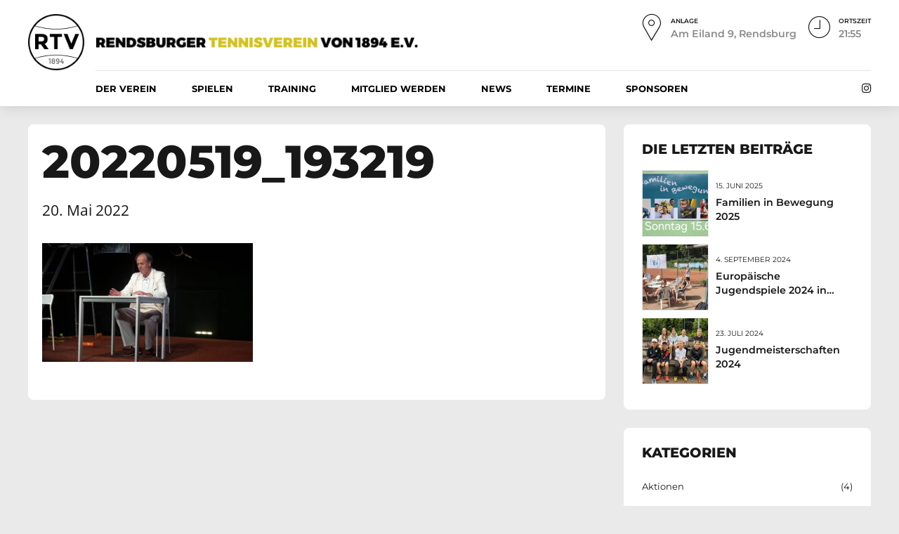

--- FILE ---
content_type: text/html; charset=UTF-8
request_url: https://rendsburgertennisverein.de/2022/05/20/extrawurst-am-landestheater-und-bei-uns/20220519_193219/
body_size: 109686
content:
<!DOCTYPE html>
<html lang="de" data-bt-theme="Oxigeno 1.3.5">
<head>

		<meta charset="UTF-8">
		<meta name="viewport" content="width=device-width, initial-scale=1, maximum-scale=1, user-scalable=no">
		<meta name="mobile-web-app-capable" content="yes">
		<meta name="apple-mobile-web-app-capable" content="yes">
	<meta name='robots' content='index, follow, max-image-preview:large, max-snippet:-1, max-video-preview:-1' />

	<!-- This site is optimized with the Yoast SEO plugin v20.5 - https://yoast.com/wordpress/plugins/seo/ -->
	<title>20220519_193219 - Rendsburger Tennisverein von 1894 e.V.</title>
	<link rel="canonical" href="https://rendsburgertennisverein.de/2022/05/20/extrawurst-am-landestheater-und-bei-uns/20220519_193219/" />
	<meta property="og:locale" content="de_DE" />
	<meta property="og:type" content="article" />
	<meta property="og:title" content="20220519_193219 - Rendsburger Tennisverein von 1894 e.V." />
	<meta property="og:url" content="https://rendsburgertennisverein.de/2022/05/20/extrawurst-am-landestheater-und-bei-uns/20220519_193219/" />
	<meta property="og:site_name" content="Rendsburger Tennisverein von 1894 e.V." />
	<meta property="og:image" content="https://rendsburgertennisverein.de/2022/05/20/extrawurst-am-landestheater-und-bei-uns/20220519_193219" />
	<meta property="og:image:width" content="2560" />
	<meta property="og:image:height" content="1440" />
	<meta property="og:image:type" content="image/jpeg" />
	<meta name="twitter:card" content="summary_large_image" />
	<script type="application/ld+json" class="yoast-schema-graph">{"@context":"https://schema.org","@graph":[{"@type":"WebPage","@id":"https://rendsburgertennisverein.de/2022/05/20/extrawurst-am-landestheater-und-bei-uns/20220519_193219/","url":"https://rendsburgertennisverein.de/2022/05/20/extrawurst-am-landestheater-und-bei-uns/20220519_193219/","name":"20220519_193219 - Rendsburger Tennisverein von 1894 e.V.","isPartOf":{"@id":"https://rendsburgertennisverein.de/#website"},"primaryImageOfPage":{"@id":"https://rendsburgertennisverein.de/2022/05/20/extrawurst-am-landestheater-und-bei-uns/20220519_193219/#primaryimage"},"image":{"@id":"https://rendsburgertennisverein.de/2022/05/20/extrawurst-am-landestheater-und-bei-uns/20220519_193219/#primaryimage"},"thumbnailUrl":"https://rendsburgertennisverein.de/wp-content/uploads/2022/05/20220519_193219-scaled.jpg","datePublished":"2022-05-20T12:08:13+00:00","dateModified":"2022-05-20T12:08:13+00:00","breadcrumb":{"@id":"https://rendsburgertennisverein.de/2022/05/20/extrawurst-am-landestheater-und-bei-uns/20220519_193219/#breadcrumb"},"inLanguage":"de","potentialAction":[{"@type":"ReadAction","target":["https://rendsburgertennisverein.de/2022/05/20/extrawurst-am-landestheater-und-bei-uns/20220519_193219/"]}]},{"@type":"ImageObject","inLanguage":"de","@id":"https://rendsburgertennisverein.de/2022/05/20/extrawurst-am-landestheater-und-bei-uns/20220519_193219/#primaryimage","url":"https://rendsburgertennisverein.de/wp-content/uploads/2022/05/20220519_193219-scaled.jpg","contentUrl":"https://rendsburgertennisverein.de/wp-content/uploads/2022/05/20220519_193219-scaled.jpg","width":2560,"height":1440},{"@type":"BreadcrumbList","@id":"https://rendsburgertennisverein.de/2022/05/20/extrawurst-am-landestheater-und-bei-uns/20220519_193219/#breadcrumb","itemListElement":[{"@type":"ListItem","position":1,"name":"Startseite","item":"https://rendsburgertennisverein.de/"},{"@type":"ListItem","position":2,"name":"&#8222;Extrawurst&#8220; am Landestheater &#8211; und bei uns!","item":"https://rendsburgertennisverein.de/2022/05/20/extrawurst-am-landestheater-und-bei-uns/"},{"@type":"ListItem","position":3,"name":"20220519_193219"}]},{"@type":"WebSite","@id":"https://rendsburgertennisverein.de/#website","url":"https://rendsburgertennisverein.de/","name":"Rendsburger Tennisverein von 1894 e.V.","description":"Tennisclub in Rendsburg","potentialAction":[{"@type":"SearchAction","target":{"@type":"EntryPoint","urlTemplate":"https://rendsburgertennisverein.de/?s={search_term_string}"},"query-input":"required name=search_term_string"}],"inLanguage":"de"}]}</script>
	<!-- / Yoast SEO plugin. -->


<link rel="alternate" type="application/rss+xml" title="Rendsburger Tennisverein von 1894 e.V. &raquo; Feed" href="https://rendsburgertennisverein.de/feed/" />
<link rel="alternate" type="application/rss+xml" title="Rendsburger Tennisverein von 1894 e.V. &raquo; Kommentar-Feed" href="https://rendsburgertennisverein.de/comments/feed/" />
<script type="text/javascript">
window._wpemojiSettings = {"baseUrl":"https:\/\/s.w.org\/images\/core\/emoji\/14.0.0\/72x72\/","ext":".png","svgUrl":"https:\/\/s.w.org\/images\/core\/emoji\/14.0.0\/svg\/","svgExt":".svg","source":{"concatemoji":"https:\/\/rendsburgertennisverein.de\/wp-includes\/js\/wp-emoji-release.min.js?ver=6.2.8"}};
/*! This file is auto-generated */
!function(e,a,t){var n,r,o,i=a.createElement("canvas"),p=i.getContext&&i.getContext("2d");function s(e,t){p.clearRect(0,0,i.width,i.height),p.fillText(e,0,0);e=i.toDataURL();return p.clearRect(0,0,i.width,i.height),p.fillText(t,0,0),e===i.toDataURL()}function c(e){var t=a.createElement("script");t.src=e,t.defer=t.type="text/javascript",a.getElementsByTagName("head")[0].appendChild(t)}for(o=Array("flag","emoji"),t.supports={everything:!0,everythingExceptFlag:!0},r=0;r<o.length;r++)t.supports[o[r]]=function(e){if(p&&p.fillText)switch(p.textBaseline="top",p.font="600 32px Arial",e){case"flag":return s("\ud83c\udff3\ufe0f\u200d\u26a7\ufe0f","\ud83c\udff3\ufe0f\u200b\u26a7\ufe0f")?!1:!s("\ud83c\uddfa\ud83c\uddf3","\ud83c\uddfa\u200b\ud83c\uddf3")&&!s("\ud83c\udff4\udb40\udc67\udb40\udc62\udb40\udc65\udb40\udc6e\udb40\udc67\udb40\udc7f","\ud83c\udff4\u200b\udb40\udc67\u200b\udb40\udc62\u200b\udb40\udc65\u200b\udb40\udc6e\u200b\udb40\udc67\u200b\udb40\udc7f");case"emoji":return!s("\ud83e\udef1\ud83c\udffb\u200d\ud83e\udef2\ud83c\udfff","\ud83e\udef1\ud83c\udffb\u200b\ud83e\udef2\ud83c\udfff")}return!1}(o[r]),t.supports.everything=t.supports.everything&&t.supports[o[r]],"flag"!==o[r]&&(t.supports.everythingExceptFlag=t.supports.everythingExceptFlag&&t.supports[o[r]]);t.supports.everythingExceptFlag=t.supports.everythingExceptFlag&&!t.supports.flag,t.DOMReady=!1,t.readyCallback=function(){t.DOMReady=!0},t.supports.everything||(n=function(){t.readyCallback()},a.addEventListener?(a.addEventListener("DOMContentLoaded",n,!1),e.addEventListener("load",n,!1)):(e.attachEvent("onload",n),a.attachEvent("onreadystatechange",function(){"complete"===a.readyState&&t.readyCallback()})),(e=t.source||{}).concatemoji?c(e.concatemoji):e.wpemoji&&e.twemoji&&(c(e.twemoji),c(e.wpemoji)))}(window,document,window._wpemojiSettings);
</script>
<style type="text/css">
img.wp-smiley,
img.emoji {
	display: inline !important;
	border: none !important;
	box-shadow: none !important;
	height: 1em !important;
	width: 1em !important;
	margin: 0 0.07em !important;
	vertical-align: -0.1em !important;
	background: none !important;
	padding: 0 !important;
}
</style>
	<link rel='stylesheet' id='wp-block-library-css' href='https://rendsburgertennisverein.de/wp-includes/css/dist/block-library/style.min.css?ver=6.2.8' type='text/css' media='all' />
<link rel='stylesheet' id='classic-theme-styles-css' href='https://rendsburgertennisverein.de/wp-includes/css/classic-themes.min.css?ver=6.2.8' type='text/css' media='all' />
<style id='global-styles-inline-css' type='text/css'>
body{--wp--preset--color--black: #000000;--wp--preset--color--cyan-bluish-gray: #abb8c3;--wp--preset--color--white: #ffffff;--wp--preset--color--pale-pink: #f78da7;--wp--preset--color--vivid-red: #cf2e2e;--wp--preset--color--luminous-vivid-orange: #ff6900;--wp--preset--color--luminous-vivid-amber: #fcb900;--wp--preset--color--light-green-cyan: #7bdcb5;--wp--preset--color--vivid-green-cyan: #00d084;--wp--preset--color--pale-cyan-blue: #8ed1fc;--wp--preset--color--vivid-cyan-blue: #0693e3;--wp--preset--color--vivid-purple: #9b51e0;--wp--preset--gradient--vivid-cyan-blue-to-vivid-purple: linear-gradient(135deg,rgba(6,147,227,1) 0%,rgb(155,81,224) 100%);--wp--preset--gradient--light-green-cyan-to-vivid-green-cyan: linear-gradient(135deg,rgb(122,220,180) 0%,rgb(0,208,130) 100%);--wp--preset--gradient--luminous-vivid-amber-to-luminous-vivid-orange: linear-gradient(135deg,rgba(252,185,0,1) 0%,rgba(255,105,0,1) 100%);--wp--preset--gradient--luminous-vivid-orange-to-vivid-red: linear-gradient(135deg,rgba(255,105,0,1) 0%,rgb(207,46,46) 100%);--wp--preset--gradient--very-light-gray-to-cyan-bluish-gray: linear-gradient(135deg,rgb(238,238,238) 0%,rgb(169,184,195) 100%);--wp--preset--gradient--cool-to-warm-spectrum: linear-gradient(135deg,rgb(74,234,220) 0%,rgb(151,120,209) 20%,rgb(207,42,186) 40%,rgb(238,44,130) 60%,rgb(251,105,98) 80%,rgb(254,248,76) 100%);--wp--preset--gradient--blush-light-purple: linear-gradient(135deg,rgb(255,206,236) 0%,rgb(152,150,240) 100%);--wp--preset--gradient--blush-bordeaux: linear-gradient(135deg,rgb(254,205,165) 0%,rgb(254,45,45) 50%,rgb(107,0,62) 100%);--wp--preset--gradient--luminous-dusk: linear-gradient(135deg,rgb(255,203,112) 0%,rgb(199,81,192) 50%,rgb(65,88,208) 100%);--wp--preset--gradient--pale-ocean: linear-gradient(135deg,rgb(255,245,203) 0%,rgb(182,227,212) 50%,rgb(51,167,181) 100%);--wp--preset--gradient--electric-grass: linear-gradient(135deg,rgb(202,248,128) 0%,rgb(113,206,126) 100%);--wp--preset--gradient--midnight: linear-gradient(135deg,rgb(2,3,129) 0%,rgb(40,116,252) 100%);--wp--preset--duotone--dark-grayscale: url('#wp-duotone-dark-grayscale');--wp--preset--duotone--grayscale: url('#wp-duotone-grayscale');--wp--preset--duotone--purple-yellow: url('#wp-duotone-purple-yellow');--wp--preset--duotone--blue-red: url('#wp-duotone-blue-red');--wp--preset--duotone--midnight: url('#wp-duotone-midnight');--wp--preset--duotone--magenta-yellow: url('#wp-duotone-magenta-yellow');--wp--preset--duotone--purple-green: url('#wp-duotone-purple-green');--wp--preset--duotone--blue-orange: url('#wp-duotone-blue-orange');--wp--preset--font-size--small: 13px;--wp--preset--font-size--medium: 20px;--wp--preset--font-size--large: 36px;--wp--preset--font-size--x-large: 42px;--wp--preset--spacing--20: 0.44rem;--wp--preset--spacing--30: 0.67rem;--wp--preset--spacing--40: 1rem;--wp--preset--spacing--50: 1.5rem;--wp--preset--spacing--60: 2.25rem;--wp--preset--spacing--70: 3.38rem;--wp--preset--spacing--80: 5.06rem;--wp--preset--shadow--natural: 6px 6px 9px rgba(0, 0, 0, 0.2);--wp--preset--shadow--deep: 12px 12px 50px rgba(0, 0, 0, 0.4);--wp--preset--shadow--sharp: 6px 6px 0px rgba(0, 0, 0, 0.2);--wp--preset--shadow--outlined: 6px 6px 0px -3px rgba(255, 255, 255, 1), 6px 6px rgba(0, 0, 0, 1);--wp--preset--shadow--crisp: 6px 6px 0px rgba(0, 0, 0, 1);}:where(.is-layout-flex){gap: 0.5em;}body .is-layout-flow > .alignleft{float: left;margin-inline-start: 0;margin-inline-end: 2em;}body .is-layout-flow > .alignright{float: right;margin-inline-start: 2em;margin-inline-end: 0;}body .is-layout-flow > .aligncenter{margin-left: auto !important;margin-right: auto !important;}body .is-layout-constrained > .alignleft{float: left;margin-inline-start: 0;margin-inline-end: 2em;}body .is-layout-constrained > .alignright{float: right;margin-inline-start: 2em;margin-inline-end: 0;}body .is-layout-constrained > .aligncenter{margin-left: auto !important;margin-right: auto !important;}body .is-layout-constrained > :where(:not(.alignleft):not(.alignright):not(.alignfull)){max-width: var(--wp--style--global--content-size);margin-left: auto !important;margin-right: auto !important;}body .is-layout-constrained > .alignwide{max-width: var(--wp--style--global--wide-size);}body .is-layout-flex{display: flex;}body .is-layout-flex{flex-wrap: wrap;align-items: center;}body .is-layout-flex > *{margin: 0;}:where(.wp-block-columns.is-layout-flex){gap: 2em;}.has-black-color{color: var(--wp--preset--color--black) !important;}.has-cyan-bluish-gray-color{color: var(--wp--preset--color--cyan-bluish-gray) !important;}.has-white-color{color: var(--wp--preset--color--white) !important;}.has-pale-pink-color{color: var(--wp--preset--color--pale-pink) !important;}.has-vivid-red-color{color: var(--wp--preset--color--vivid-red) !important;}.has-luminous-vivid-orange-color{color: var(--wp--preset--color--luminous-vivid-orange) !important;}.has-luminous-vivid-amber-color{color: var(--wp--preset--color--luminous-vivid-amber) !important;}.has-light-green-cyan-color{color: var(--wp--preset--color--light-green-cyan) !important;}.has-vivid-green-cyan-color{color: var(--wp--preset--color--vivid-green-cyan) !important;}.has-pale-cyan-blue-color{color: var(--wp--preset--color--pale-cyan-blue) !important;}.has-vivid-cyan-blue-color{color: var(--wp--preset--color--vivid-cyan-blue) !important;}.has-vivid-purple-color{color: var(--wp--preset--color--vivid-purple) !important;}.has-black-background-color{background-color: var(--wp--preset--color--black) !important;}.has-cyan-bluish-gray-background-color{background-color: var(--wp--preset--color--cyan-bluish-gray) !important;}.has-white-background-color{background-color: var(--wp--preset--color--white) !important;}.has-pale-pink-background-color{background-color: var(--wp--preset--color--pale-pink) !important;}.has-vivid-red-background-color{background-color: var(--wp--preset--color--vivid-red) !important;}.has-luminous-vivid-orange-background-color{background-color: var(--wp--preset--color--luminous-vivid-orange) !important;}.has-luminous-vivid-amber-background-color{background-color: var(--wp--preset--color--luminous-vivid-amber) !important;}.has-light-green-cyan-background-color{background-color: var(--wp--preset--color--light-green-cyan) !important;}.has-vivid-green-cyan-background-color{background-color: var(--wp--preset--color--vivid-green-cyan) !important;}.has-pale-cyan-blue-background-color{background-color: var(--wp--preset--color--pale-cyan-blue) !important;}.has-vivid-cyan-blue-background-color{background-color: var(--wp--preset--color--vivid-cyan-blue) !important;}.has-vivid-purple-background-color{background-color: var(--wp--preset--color--vivid-purple) !important;}.has-black-border-color{border-color: var(--wp--preset--color--black) !important;}.has-cyan-bluish-gray-border-color{border-color: var(--wp--preset--color--cyan-bluish-gray) !important;}.has-white-border-color{border-color: var(--wp--preset--color--white) !important;}.has-pale-pink-border-color{border-color: var(--wp--preset--color--pale-pink) !important;}.has-vivid-red-border-color{border-color: var(--wp--preset--color--vivid-red) !important;}.has-luminous-vivid-orange-border-color{border-color: var(--wp--preset--color--luminous-vivid-orange) !important;}.has-luminous-vivid-amber-border-color{border-color: var(--wp--preset--color--luminous-vivid-amber) !important;}.has-light-green-cyan-border-color{border-color: var(--wp--preset--color--light-green-cyan) !important;}.has-vivid-green-cyan-border-color{border-color: var(--wp--preset--color--vivid-green-cyan) !important;}.has-pale-cyan-blue-border-color{border-color: var(--wp--preset--color--pale-cyan-blue) !important;}.has-vivid-cyan-blue-border-color{border-color: var(--wp--preset--color--vivid-cyan-blue) !important;}.has-vivid-purple-border-color{border-color: var(--wp--preset--color--vivid-purple) !important;}.has-vivid-cyan-blue-to-vivid-purple-gradient-background{background: var(--wp--preset--gradient--vivid-cyan-blue-to-vivid-purple) !important;}.has-light-green-cyan-to-vivid-green-cyan-gradient-background{background: var(--wp--preset--gradient--light-green-cyan-to-vivid-green-cyan) !important;}.has-luminous-vivid-amber-to-luminous-vivid-orange-gradient-background{background: var(--wp--preset--gradient--luminous-vivid-amber-to-luminous-vivid-orange) !important;}.has-luminous-vivid-orange-to-vivid-red-gradient-background{background: var(--wp--preset--gradient--luminous-vivid-orange-to-vivid-red) !important;}.has-very-light-gray-to-cyan-bluish-gray-gradient-background{background: var(--wp--preset--gradient--very-light-gray-to-cyan-bluish-gray) !important;}.has-cool-to-warm-spectrum-gradient-background{background: var(--wp--preset--gradient--cool-to-warm-spectrum) !important;}.has-blush-light-purple-gradient-background{background: var(--wp--preset--gradient--blush-light-purple) !important;}.has-blush-bordeaux-gradient-background{background: var(--wp--preset--gradient--blush-bordeaux) !important;}.has-luminous-dusk-gradient-background{background: var(--wp--preset--gradient--luminous-dusk) !important;}.has-pale-ocean-gradient-background{background: var(--wp--preset--gradient--pale-ocean) !important;}.has-electric-grass-gradient-background{background: var(--wp--preset--gradient--electric-grass) !important;}.has-midnight-gradient-background{background: var(--wp--preset--gradient--midnight) !important;}.has-small-font-size{font-size: var(--wp--preset--font-size--small) !important;}.has-medium-font-size{font-size: var(--wp--preset--font-size--medium) !important;}.has-large-font-size{font-size: var(--wp--preset--font-size--large) !important;}.has-x-large-font-size{font-size: var(--wp--preset--font-size--x-large) !important;}
.wp-block-navigation a:where(:not(.wp-element-button)){color: inherit;}
:where(.wp-block-columns.is-layout-flex){gap: 2em;}
.wp-block-pullquote{font-size: 1.5em;line-height: 1.6;}
</style>
<link rel='stylesheet' id='bt_bb_content_elements-css' href='https://rendsburgertennisverein.de/wp-content/plugins/bold-page-builder/css/front_end/content_elements.crush.css?ver=5.4.2' type='text/css' media='all' />
<link rel='stylesheet' id='bt_bb_slick-css' href='https://rendsburgertennisverein.de/wp-content/plugins/bold-page-builder/slick/slick.css?ver=5.4.2' type='text/css' media='all' />
<link rel='stylesheet' id='bt_cc_style-css' href='https://rendsburgertennisverein.de/wp-content/plugins/bt_cost_calculator/style.min.css?ver=6.2.8' type='text/css' media='all' />
<link rel='stylesheet' id='templaters-css' href='https://rendsburgertennisverein.de/wp-content/plugins/skt-templates/css/templaters.css?ver=6.2.8' type='text/css' media='all' />
<link rel='stylesheet' id='oxigeno-style-css' href='https://rendsburgertennisverein.de/wp-content/themes/oxigeno/style.css?ver=6.2.8' type='text/css' media='screen' />
<style id='oxigeno-style-inline-css' type='text/css'>
select, input{font-family: "Montserrat",Arial,Helvetica,sans-serif;} input:not([type='checkbox']):not([type='radio']):not([type='submit']):focus, textarea:focus, .fancy-select .trigger.open{-webkit-box-shadow: 0 0 4px 0 #000000; box-shadow: 0 0 4px 0 #000000;} a:hover{ color: #000000;} .btContent a:hover{color: #000000;} .btText a{color: #000000;} body{font-family: "Montserrat",Arial,Helvetica,sans-serif;} h1, h2, h3, h4, h5, h6, h7, h8{font-family: "Montserrat",Arial,Helvetica,sans-serif;} blockquote{ font-family: "Montserrat",Arial,Helvetica,sans-serif;} .btContentHolder table thead th{ background-color: #000000;} .btAccentDarkHeader .btPreloader .animation > div:first-child, .btLightAccentHeader .btPreloader .animation > div:first-child, .btTransparentLightHeader .btPreloader .animation > div:first-child{ background-color: #000000;} .btPreloader .animation .preloaderLogo{height: 80px;} .bt_bb_background_image.btPageHeadline header h1 .bt_bb_headline_content, .bt_bb_background_image.btPageHeadline header h2 .bt_bb_headline_content, .bt_bb_background_image.btPageHeadline header h3 .bt_bb_headline_content, .bt_bb_background_image.btPageHeadline header h4 .bt_bb_headline_content, .bt_bb_background_image.btPageHeadline header h5 .bt_bb_headline_content, .bt_bb_background_image.btPageHeadline header h6 .bt_bb_headline_content, .bt_bb_background_image.btPageHeadline header h7 .bt_bb_headline_content, .bt_bb_background_image.btPageHeadline header h8 .bt_bb_headline_content{color: #d3c11f;} .bt_header_headline_Light_accent .bt_bb_background_image.btPageHeadline header h1 .bt_bb_headline_content, .bt_header_headline_Light_accent .bt_bb_background_image.btPageHeadline header h2 .bt_bb_headline_content, .bt_header_headline_Light_accent .bt_bb_background_image.btPageHeadline header h3 .bt_bb_headline_content, .bt_header_headline_Light_accent .bt_bb_background_image.btPageHeadline header h4 .bt_bb_headline_content, .bt_header_headline_Light_accent .bt_bb_background_image.btPageHeadline header h5 .bt_bb_headline_content, .bt_header_headline_Light_accent .bt_bb_background_image.btPageHeadline header h6 .bt_bb_headline_content, .bt_header_headline_Light_accent .bt_bb_background_image.btPageHeadline header h7 .bt_bb_headline_content, .bt_header_headline_Light_accent .bt_bb_background_image.btPageHeadline header h8 .bt_bb_headline_content{color: #000000;} .bt_header_headline_Dark_accent .bt_bb_background_image.btPageHeadline header h1 .bt_bb_headline_content, .bt_header_headline_Dark_accent .bt_bb_background_image.btPageHeadline header h2 .bt_bb_headline_content, .bt_header_headline_Dark_accent .bt_bb_background_image.btPageHeadline header h3 .bt_bb_headline_content, .bt_header_headline_Dark_accent .bt_bb_background_image.btPageHeadline header h4 .bt_bb_headline_content, .bt_header_headline_Dark_accent .bt_bb_background_image.btPageHeadline header h5 .bt_bb_headline_content, .bt_header_headline_Dark_accent .bt_bb_background_image.btPageHeadline header h6 .bt_bb_headline_content, .bt_header_headline_Dark_accent .bt_bb_background_image.btPageHeadline header h7 .bt_bb_headline_content, .bt_header_headline_Dark_accent .bt_bb_background_image.btPageHeadline header h8 .bt_bb_headline_content{color: #000000;} .bt_header_headline_Dark_alternate .bt_bb_background_image.btPageHeadline header h1 .bt_bb_headline_content, .bt_header_headline_Dark_alternate .bt_bb_background_image.btPageHeadline header h2 .bt_bb_headline_content, .bt_header_headline_Dark_alternate .bt_bb_background_image.btPageHeadline header h3 .bt_bb_headline_content, .bt_header_headline_Dark_alternate .bt_bb_background_image.btPageHeadline header h4 .bt_bb_headline_content, .bt_header_headline_Dark_alternate .bt_bb_background_image.btPageHeadline header h5 .bt_bb_headline_content, .bt_header_headline_Dark_alternate .bt_bb_background_image.btPageHeadline header h6 .bt_bb_headline_content, .bt_header_headline_Dark_alternate .bt_bb_background_image.btPageHeadline header h7 .bt_bb_headline_content, .bt_header_headline_Dark_alternate .bt_bb_background_image.btPageHeadline header h8 .bt_bb_headline_content{color: #d3c11f;} .btNoSearchResults .bt_bb_port #searchform input[type='submit']{ -webkit-box-shadow: 0 0 0 3em #000000 inset; box-shadow: 0 0 0 3em #000000 inset;} .btNoSearchResults .bt_bb_port #searchform input[type='submit']:hover{ -webkit-box-shadow: 0 0 0 1px #000000 inset; box-shadow: 0 0 0 1px #000000 inset; color: #000000;} .btHasCrest.btMenuHorizontal:not(.btMenuCenter):not(.btStickyHeaderActive) .btTopToolsLeft{margin-left: 96px;} .rtl.btHasCrest.btMenuHorizontal:not(.btMenuCenter):not(.btStickyHeaderActive) .btTopToolsLeft{margin-right: 96px;} .btHasCrest.btMenuHorizontal:not(.btMenuCenter):not(.btStickyHeaderActive) .btBelowLogoArea .menuPort{margin-left: 96px;} .btHasCrest.btMenuHorizontal:not(.btMenuCenter):not(.btStickyHeaderActive) .btCrest .btCrestImg{width: 96px;} .btHasCrest.btMenuHorizontal:not(.btMenuCenter):not(.btStickyHeaderActive) .logo{padding-left: 96px;} .rtl.btHasCrest.btMenuHorizontal:not(.btMenuCenter):not(.btStickyHeaderActive) .logo{padding-right: 96px;} .mainHeader{ font-family: "Montserrat";} .mainHeader a:hover{color: #000000;} .menuPort{font-family: "Montserrat";} .menuPort nav ul li a:hover{color: #000000;} .menuPort nav > ul > li > a{line-height: 80px;} .btTextLogo{font-family: "Montserrat"; line-height: 80px;} .btLogoArea .logo img{height: 80px;} .btTransparentDarkHeader .btHorizontalMenuTrigger:hover .bt_bb_icon:before, .btTransparentLightHeader .btHorizontalMenuTrigger:hover .bt_bb_icon:before, .btAccentLightHeader .btHorizontalMenuTrigger:hover .bt_bb_icon:before, .btAccentDarkHeader .btHorizontalMenuTrigger:hover .bt_bb_icon:before, .btLightDarkHeader .btHorizontalMenuTrigger:hover .bt_bb_icon:before, .btHasAltLogo.btStickyHeaderActive .btHorizontalMenuTrigger:hover .bt_bb_icon:before, .btTransparentDarkHeader .btHorizontalMenuTrigger:hover .bt_bb_icon:after, .btTransparentLightHeader .btHorizontalMenuTrigger:hover .bt_bb_icon:after, .btAccentLightHeader .btHorizontalMenuTrigger:hover .bt_bb_icon:after, .btAccentDarkHeader .btHorizontalMenuTrigger:hover .bt_bb_icon:after, .btLightDarkHeader .btHorizontalMenuTrigger:hover .bt_bb_icon:after, .btHasAltLogo.btStickyHeaderActive .btHorizontalMenuTrigger:hover .bt_bb_icon:after{border-top-color: #000000;} .btTransparentDarkHeader .btHorizontalMenuTrigger:hover .bt_bb_icon .bt_bb_icon_holder:before, .btTransparentLightHeader .btHorizontalMenuTrigger:hover .bt_bb_icon .bt_bb_icon_holder:before, .btAccentLightHeader .btHorizontalMenuTrigger:hover .bt_bb_icon .bt_bb_icon_holder:before, .btAccentDarkHeader .btHorizontalMenuTrigger:hover .bt_bb_icon .bt_bb_icon_holder:before, .btLightDarkHeader .btHorizontalMenuTrigger:hover .bt_bb_icon .bt_bb_icon_holder:before, .btHasAltLogo.btStickyHeaderActive .btHorizontalMenuTrigger:hover .bt_bb_icon .bt_bb_icon_holder:before{border-top-color: #000000;} .btMenuHorizontal .menuPort nav > ul > li.current-menu-ancestor, .btMenuHorizontal .menuPort nav > ul > li.current-menu-item{color: #d3c11f;} .btMenuHorizontal .menuPort ul ul li a:hover{color: #000000;} body.btMenuHorizontal .subToggler{ line-height: 80px;} .btMenuHorizontal .menuPort > nav > ul > li > ul li a:hover{-webkit-box-shadow: inset 5px 0 0 0 #000000; box-shadow: inset 5px 0 0 0 #000000;} .btMenuHorizontal .topBarInMenu{ height: 80px;} .btAccentLightHeader .mainHeader, .btAccentLightHeader .btVerticalHeaderTop{background-color: #000000;} .btAccentLightHeader .btBelowLogoArea a:hover, .btAccentLightHeader .topBar a:hover{color: #000000;} .btAccentDarkHeader .mainHeader, .btAccentDarkHeader .btVerticalHeaderTop{background-color: #000000;} .btAccentDarkHeader .btBelowLogoArea a:hover, .btAccentDarkHeader .topBar a:hover{color: #d3c11f;} .btAccentDarkHeader.btMenuHorizontal.btMenuBelowLogo .menuPort nav > ul > li.current-menu-ancestor, .btAccentDarkHeader.btMenuHorizontal.btMenuBelowLogo .menuPort nav > ul > li.current-menu-item{color: #d3c11f !important;} .btAlternateLightHeader .mainHeader, .btAlternateLightHeader .btVerticalHeaderTop{background-color: #d3c11f;} .btAlternateLightHeader .btBelowLogoArea a:hover, .btAlternateLightHeader .topBar a:hover{color: #000000;} .btAlternateDarkHeader .mainHeader, .btAlternateDarkHeader .btVerticalHeaderTop{background-color: #d3c11f;} .btAlternateDarkHeader .btBelowLogoArea a:hover, .btAlternateDarkHeader .topBar a:hover{color: #d3c11f;} .btLightAccentHeader .mainHeader a:hover, .btLightAccentHeader .btVerticalHeaderTop a:hover{color: #000000;} .btLightAccentHeader .btBelowLogoArea, .btLightAccentHeader .topBar{background-color: #000000;} .btTransparentDarkHeader .btVerticalMenuTrigger:hover .bt_bb_icon:before, .btTransparentLightHeader .btVerticalMenuTrigger:hover .bt_bb_icon:before, .btLightAccentHeader .btVerticalMenuTrigger:hover .bt_bb_icon:before, .btAlternateLightHeader .btVerticalMenuTrigger:hover .bt_bb_icon:before, .btAlternateDarkHeader .btVerticalMenuTrigger:hover .bt_bb_icon:before, .btLightDarkHeader .btVerticalMenuTrigger:hover .bt_bb_icon:before, .btHasAltLogo.btStickyHeaderActive .btVerticalMenuTrigger:hover .bt_bb_icon:before, .btTransparentDarkHeader .btVerticalMenuTrigger:hover .bt_bb_icon:after, .btTransparentLightHeader .btVerticalMenuTrigger:hover .bt_bb_icon:after, .btLightAccentHeader .btVerticalMenuTrigger:hover .bt_bb_icon:after, .btAlternateLightHeader .btVerticalMenuTrigger:hover .bt_bb_icon:after, .btAlternateDarkHeader .btVerticalMenuTrigger:hover .bt_bb_icon:after, .btLightDarkHeader .btVerticalMenuTrigger:hover .bt_bb_icon:after, .btHasAltLogo.btStickyHeaderActive .btVerticalMenuTrigger:hover .bt_bb_icon:after{border-top-color: #000000;} .btTransparentDarkHeader .btVerticalMenuTrigger:hover .bt_bb_icon .bt_bb_icon_holder:before, .btTransparentLightHeader .btVerticalMenuTrigger:hover .bt_bb_icon .bt_bb_icon_holder:before, .btLightAccentHeader .btVerticalMenuTrigger:hover .bt_bb_icon .bt_bb_icon_holder:before, .btAlternateLightHeader .btVerticalMenuTrigger:hover .bt_bb_icon .bt_bb_icon_holder:before, .btAlternateDarkHeader .btVerticalMenuTrigger:hover .bt_bb_icon .bt_bb_icon_holder:before, .btLightDarkHeader .btVerticalMenuTrigger:hover .bt_bb_icon .bt_bb_icon_holder:before, .btHasAltLogo.btStickyHeaderActive .btVerticalMenuTrigger:hover .bt_bb_icon .bt_bb_icon_holder:before{border-top-color: #000000;} .btMenuVertical .mainHeader .btCloseVertical:before:hover{color: #000000;} .btMenuHorizontal .topBarInLogoArea{ height: 80px;} .btMenuHorizontal .topBarInLogoArea .topBarInLogoAreaCell{border: 0 solid #000000;} .btMenuVertical .menuPort nav:not(.rightNav):before, .btMenuVertical .menuPort nav:not(.leftNav):after{ background: #000000;} .btDarkSkin .btSiteFooterWidgets, .btLightSkin .btDarkSkin .btSiteFooterWidgets, .btDarkSkin.btLightSkin .btDarkSkin .btSiteFooterWidgets{background: #000000;} .btDarkSkin .btSiteFooterCopyMenu .port:before, .btLightSkin .btDarkSkin .btSiteFooterCopyMenu .port:before, .btDarkSkin.btLightSkin .btDarkSkin .btSiteFooterCopyMenu .port:before{background-color: #000000;} .btArticleHeadline .bt_bb_headline_content a:hover{color: #000000;} .btMediaBox.btQuote:before, .btMediaBox.btLink:before{ background-color: #000000;} .sticky.btArticleListItem .btArticleHeadline h1 .bt_bb_headline_content span a:after, .sticky.btArticleListItem .btArticleHeadline h2 .bt_bb_headline_content span a:after, .sticky.btArticleListItem .btArticleHeadline h3 .bt_bb_headline_content span a:after, .sticky.btArticleListItem .btArticleHeadline h4 .bt_bb_headline_content span a:after, .sticky.btArticleListItem .btArticleHeadline h5 .bt_bb_headline_content span a:after, .sticky.btArticleListItem .btArticleHeadline h6 .bt_bb_headline_content span a:after, .sticky.btArticleListItem .btArticleHeadline h7 .bt_bb_headline_content span a:after, .sticky.btArticleListItem .btArticleHeadline h8 .bt_bb_headline_content span a:after{ color: #000000;} .post-password-form p:first-child{color: #000000;} .post-password-form p:nth-child(2) input[type="submit"]{ background: #d3c11f;} .btPagination{font-family: "Montserrat";} .btPagination .paging a:hover{color: #000000;} .btPagination .paging a:hover:after{border-color: #000000; color: #000000;} .btPrevNextNav .btPrevNext .btPrevNextItem .btPrevNextTitle{font-family: "Montserrat";} .btPrevNextNav .btPrevNext .btPrevNextItem .btPrevNextDir{ font-family: "Montserrat";} .btPrevNextNav .btPrevNext:hover .btPrevNextTitle{color: #000000;} .btArticleCategories a:hover{color: #000000;} .btArticleCategories a:not(:first-child):before{ background-color: #000000;} .bt-comments-box .vcard .posted{ font-family: "Montserrat",Arial,Helvetica,sans-serif;} .bt-comments-box .commentTxt p.edit-link, .bt-comments-box .commentTxt p.reply{ font-family: "Montserrat",Arial,Helvetica,sans-serif;} .comment-awaiting-moderation{color: #000000;} a#cancel-comment-reply-link{ color: #000000;} a#cancel-comment-reply-link:hover{color: #000000;} .bt-comments-boxubmit{ color: #000000; -webkit-box-shadow: 0 0 0 2px #000000 inset; box-shadow: 0 0 0 2px #000000 inset;} .bt-comments-boxubmit:before{ color: #000000;} .bt-comments-boxubmit:hover{ -webkit-box-shadow: 0 0 0 2em #000000 inset; box-shadow: 0 0 0 2em #000000 inset;} .btSidebar .widget_bt_bb_recent_posts ul li a:hover{color: #000000 !important;} body:not(.btNoDashInSidebar) .btBox > h4:after, body:not(.btNoDashInSidebar) .menu-testing-menu-container > h4:after, body:not(.btNoDashInSidebar) .btTopBox > h4:after{ border-bottom: 3px solid #000000;} .btBox > ul li.current-menu-item > a, .menu-testing-menu-container > ul li.current-menu-item > a, .btTopBox > ul li.current-menu-item > a{color: #000000;} .btBox p.posted, .btBox .quantity, .menu-testing-menu-container p.posted, .menu-testing-menu-container .quantity, .btTopBox p.posted, .btTopBox .quantity{ font-family: "Montserrat",Arial,Helvetica,sans-serif;} .widget_calendar table caption{background: #000000; font-family: "Montserrat",Arial,Helvetica,sans-serif;} .widget_rss li a.rsswidget{font-family: "Montserrat",Arial,Helvetica,sans-serif;} .fancy-select ul.options li:hover{color: #000000;} .widget_shopping_cart .total{ font-family: "Montserrat",Arial,Helvetica,sans-serif;} .widget_shopping_cart .buttons .button{ background: #000000;} .widget_shopping_cart .widget_shopping_cart_content .mini_cart_item .ppRemove a.remove{ background-color: #000000;} .menuPort .widget_shopping_cart .widget_shopping_cart_content .btCartWidgetIcon span.cart-contents, .topTools .widget_shopping_cart .widget_shopping_cart_content .btCartWidgetIcon span.cart-contents, .topBarInLogoArea .widget_shopping_cart .widget_shopping_cart_content .btCartWidgetIcon span.cart-contents{ background-color: #000000; font: normal 10px/1 "Montserrat";} .btMenuVertical .menuPort .widget_shopping_cart .widget_shopping_cart_content .btCartWidgetInnerContent .verticalMenuCartToggler, .btMenuVertical .topTools .widget_shopping_cart .widget_shopping_cart_content .btCartWidgetInnerContent .verticalMenuCartToggler, .btMenuVertical .topBarInLogoArea .widget_shopping_cart .widget_shopping_cart_content .btCartWidgetInnerContent .verticalMenuCartToggler{ background-color: #000000;} .widget_recent_reviews{font-family: "Montserrat",Arial,Helvetica,sans-serif;} .product_list_widget a:hover{color: #000000 !important;} .widget_price_filter .price_slider_wrapper .ui-slider .ui-slider-handle{ background-color: #000000;} .topTools .btIconWidget:hover, .topBarInMenu .btIconWidget:hover{color: #000000;} .btSidebar .btIconWidget:hover .btIconWidgetText, footer .btIconWidget:hover .btIconWidgetText, .topBarInLogoArea .btIconWidget:hover .btIconWidgetText{color: #000000;} .btAccentIconWidget.btIconWidget .btIconWidgetIcon{color: #000000;} .btLightSkin .btSiteFooterWidgets .btSearch button:hover, .btDarkSkin .btLightSkin .btSiteFooterWidgets .btSearch button:hover, .btLightSkin .btDarkSkin .btLightSkin .btSiteFooterWidgets .btSearch button:hover, .btDarkSkin .btSiteFooterWidgets .btSearch button:hover, .btLightSkin .btDarkSkin .btSiteFooterWidgets .btSearch button:hover, .btDarkSkin.btLightSkin .btDarkSkin .btSiteFooterWidgets .btSearch button:hover, .btLightSkin .btSidebar .btSearch button:hover, .btDarkSkin .btLightSkin .btSidebar .btSearch button:hover, .btLightSkin .btDarkSkin .btLightSkin .btSidebar .btSearch button:hover, .btDarkSkin .btSidebar .btSearch button:hover, .btLightSkin .btDarkSkin .btSidebar .btSearch button:hover, .btDarkSkin.btLightSkin .btDarkSkin .btSidebar .btSearch button:hover, .btLightSkin .btSidebar .widget_product_search button:hover, .btDarkSkin .btLightSkin .btSidebar .widget_product_search button:hover, .btLightSkin .btDarkSkin .btLightSkin .btSidebar .widget_product_search button:hover, .btDarkSkin .btSidebar .widget_product_search button:hover, .btLightSkin .btDarkSkin .btSidebar .widget_product_search button:hover, .btDarkSkin.btLightSkin .btDarkSkin .btSidebar .widget_product_search button:hover{background: #000000 !important; border-color: #000000 !important;} .btSearchInner.btFromTopBox .btSearchInnerClose .bt_bb_icon a.bt_bb_icon_holder{color: #000000;} .btSearchInner.btFromTopBox .btSearchInnerClose .bt_bb_icon:hover a.bt_bb_icon_holder{color: #000000;} .btSearchInner.btFromTopBox button:hover:before{color: #000000;} .bt_bb_headline .bt_bb_headline_superheadline{ font-family: "Montserrat",Arial,Helvetica,sans-serif;} .bt_bb_headline.bt_bb_subheadline .bt_bb_headline_subheadline{font-family: "Open Sans",Arial,Helvetica,sans-serif;} .bt_bb_dash_top.bt_bb_headline .bt_bb_headline_content:before{ color: #000000;} .bt_bb_latest_posts_item .bt_bb_latest_posts_item_image .bt_bb_latest_posts_item_date{font-family: "Montserrat",Arial,Helvetica,sans-serif;} .bt_bb_latest_posts_item .bt_bb_latest_posts_item_content .bt_bb_latest_posts_item_category .post-categories li:not(:first-child) a:before{ background-color: #000000;} .bt_bb_latest_posts_item .bt_bb_latest_posts_item_title{ font-family: "Montserrat",Arial,Helvetica,sans-serif;} .bt_bb_latest_posts_item .bt_bb_latest_posts_item_title a:hover{color: #000000;} .bt_bb_post_grid_filter .bt_bb_post_grid_filter_item.active{background: #000000;} .bt_bb_service .bt_bb_service_content .bt_bb_service_content_title{font-family: "Montserrat",Arial,Helvetica,sans-serif;} .bt_bb_button{font-family: "Montserrat",Arial,Helvetica,sans-serif;} .bt_bb_custom_menu div ul a:hover{color: #d3c11f;} .wpcf7-form .wpcf7-submit{ -webkit-box-shadow: 0 0 0 1px #000000 inset; box-shadow: 0 0 0 1px #000000 inset; color: #000000 !important;} .wpcf7-form .wpcf7-submit:hover{-webkit-box-shadow: 0 0 0 2em #000000 inset; box-shadow: 0 0 0 2em #000000 inset;} .bt_bb_section[class*="accent_gradient"]:before{background: -webkit-linear-gradient(top,#000000 0%,rgba(0,0,0,0) 25%,rgba(0,0,0,0) 75%,#000000 100%); background: -moz-linear-gradient(top,#000000 0%,rgba(0,0,0,0) 25%,rgba(0,0,0,0) 75%,#000000 100%); background: linear-gradient(to bottom,#000000 0%,rgba(0,0,0,0) 25%,rgba(0,0,0,0) 75%,#000000 100%);} .bt_bb_section[class*="alternate_gradient"]:before{background: -webkit-linear-gradient(top,#d3c11f 0%,rgba(211,193,31,0) 35%,rgba(211,193,31,0) 65%,#d3c11f 100%); background: -moz-linear-gradient(top,#d3c11f 0%,rgba(211,193,31,0) 35%,rgba(211,193,31,0) 65%,#d3c11f 100%); background: linear-gradient(to bottom,#d3c11f 0%,rgba(211,193,31,0) 35%,rgba(211,193,31,0) 65%,#d3c11f 100%);} .accentColorLightBg{background-color: #1a1a1a;} .accentColorBg{background-color: #000000;} .accentColorDarkBg{background-color: #000000;} .accentColorVeryDarkBg{background-color: #000000;} .accentColorVeryVeryDarkBg{background-color: #000000;} .alternateColorLightBg{background-color: #e3d342;} .alternateColorBg{background-color: #d3c11f;} .alternateColorDarkBg{background-color: #a79818;} .alternateColorVeryDarkBg{background-color: #7a7012;} .alternateColorVeryVeryDarkBg{background-color: #373308;} .products ul li.product .btWooShopLoopItemInner .added:after, .products ul li.product .btWooShopLoopItemInner .loading:after, ul.products li.product .btWooShopLoopItemInner .added:after, ul.products li.product .btWooShopLoopItemInner .loading:after{ background-color: #000000;} .products ul li.product .btWooShopLoopItemInner .added_to_cart, ul.products li.product .btWooShopLoopItemInner .added_to_cart{ color: #000000;} .products ul li.product .onsale, ul.products li.product .onsale{ background: #000000;} nav.woocommerce-pagination ul li a, nav.woocommerce-pagination ul li span{ -webkit-box-shadow: 0 0 0 2px #000000 inset; box-shadow: 0 0 0 2px #000000 inset; color: #000000;} nav.woocommerce-pagination ul li a:focus, nav.woocommerce-pagination ul li a:hover, nav.woocommerce-pagination ul li a.next, nav.woocommerce-pagination ul li a.prev, nav.woocommerce-pagination ul li span.current{-webkit-box-shadow: 0 0 0 2em #000000 inset; box-shadow: 0 0 0 2em #000000 inset;} div.product .onsale{ background: #000000;} div.product div.images .woocommerce-product-gallery__trigger:after{ -webkit-box-shadow: 0 0 0 2em #000000 inset,0 0 0 2em rgba(255,255,255,.5) inset; box-shadow: 0 0 0 2em #000000 inset,0 0 0 2em rgba(255,255,255,.5) inset;} div.product div.images .woocommerce-product-gallery__trigger:hover:after{-webkit-box-shadow: 0 0 0 1px #000000 inset,0 0 0 2em rgba(255,255,255,.5) inset; box-shadow: 0 0 0 1px #000000 inset,0 0 0 2em rgba(255,255,255,.5) inset; color: #000000;} table.shop_table .coupon .input-text{ color: #000000;} table.shop_table td.product-remove a.remove{ color: #000000; border: 2px solid #000000;} table.shop_table td.product-remove a.remove:hover{background-color: #000000;} ul.wc_payment_methods li .about_paypal{ color: #000000;} .woocommerce-MyAccount-navigation ul li a{ border-bottom: 2px solid #000000;} .woocommerce-error, .woocommerce-info, .woocommerce-message{ border-top: 4px solid #000000;} .woocommerce-error{border-top-color: #000000;} .woocommerce-error a{color: #000000;} .woocommerce-info a:hover, .woocommerce-message a:hover{ color: #d3c11f;} .woocommerce-message:before, .woocommerce-info:before{ color: #000000;} .woocommerce .btSidebar a.button, .woocommerce .btContent a.button, .woocommerce-page .btSidebar a.button, .woocommerce-page .btContent a.button, .woocommerce .btSidebar input[type="submit"], .woocommerce .btContent input[type="submit"], .woocommerce-page .btSidebar input[type="submit"], .woocommerce-page .btContent input[type="submit"], .woocommerce .btSidebar button[type="submit"], .woocommerce .btContent button[type="submit"], .woocommerce-page .btSidebar button[type="submit"], .woocommerce-page .btContent button[type="submit"], .woocommerce .btSidebar input.button, .woocommerce .btContent input.button, .woocommerce-page .btSidebar input.button, .woocommerce-page .btContent input.button, .woocommerce .btSidebar input.alt:hover, .woocommerce .btContent input.alt:hover, .woocommerce-page .btSidebar input.alt:hover, .woocommerce-page .btContent input.alt:hover, .woocommerce .btSidebar a.button.alt:hover, .woocommerce .btContent a.button.alt:hover, .woocommerce-page .btSidebar a.button.alt:hover, .woocommerce-page .btContent a.button.alt:hover, .woocommerce .btSidebar .button.alt:hover, .woocommerce .btContent .button.alt:hover, .woocommerce-page .btSidebar .button.alt:hover, .woocommerce-page .btContent .button.alt:hover, .woocommerce .btSidebar button.alt:hover, .woocommerce .btContent button.alt:hover, .woocommerce-page .btSidebar button.alt:hover, .woocommerce-page .btContent button.alt:hover, div.woocommerce a.button, div.woocommerce input[type="submit"], div.woocommerce button[type="submit"], div.woocommerce input.button, div.woocommerce input.alt:hover, div.woocommerce a.button.alt:hover, div.woocommerce .button.alt:hover, div.woocommerce button.alt:hover{-webkit-box-shadow: 0 0 0 2px #000000 inset; box-shadow: 0 0 0 2px #000000 inset; color: #000000;} .woocommerce .btSidebar a.button:hover, .woocommerce .btContent a.button:hover, .woocommerce-page .btSidebar a.button:hover, .woocommerce-page .btContent a.button:hover, .woocommerce .btSidebar input[type="submit"]:hover, .woocommerce .btContent input[type="submit"]:hover, .woocommerce-page .btSidebar input[type="submit"]:hover, .woocommerce-page .btContent input[type="submit"]:hover, .woocommerce .btSidebar button[type="submit"]:hover, .woocommerce .btContent button[type="submit"]:hover, .woocommerce-page .btSidebar button[type="submit"]:hover, .woocommerce-page .btContent button[type="submit"]:hover, .woocommerce .btSidebar input.button:hover, .woocommerce .btContent input.button:hover, .woocommerce-page .btSidebar input.button:hover, .woocommerce-page .btContent input.button:hover, .woocommerce .btSidebar input.alt, .woocommerce .btContent input.alt, .woocommerce-page .btSidebar input.alt, .woocommerce-page .btContent input.alt, .woocommerce .btSidebar a.button.alt, .woocommerce .btContent a.button.alt, .woocommerce-page .btSidebar a.button.alt, .woocommerce-page .btContent a.button.alt, .woocommerce .btSidebar .button.alt, .woocommerce .btContent .button.alt, .woocommerce-page .btSidebar .button.alt, .woocommerce-page .btContent .button.alt, .woocommerce .btSidebar button.alt, .woocommerce .btContent button.alt, .woocommerce-page .btSidebar button.alt, .woocommerce-page .btContent button.alt, div.woocommerce a.button:hover, div.woocommerce input[type="submit"]:hover, div.woocommerce button[type="submit"]:hover, div.woocommerce input.button:hover, div.woocommerce input.alt, div.woocommerce a.button.alt, div.woocommerce .button.alt, div.woocommerce button.alt{-webkit-box-shadow: 0 0 0 2em #000000 inset; box-shadow: 0 0 0 2em #000000 inset;} .star-rating span:before{ color: #000000;} p.stars a[class^="star-"].active:after, p.stars a[class^="star-"]:hover:after{color: #000000;} .select2-container--default .select2-results__option--highlighted[aria-selected], .select2-container--default .select2-results__option--highlighted[data-selected]{background-color: #000000;} .btQuoteBooking .btContactNext{border-color: #000000; color: #000000;} .btQuoteBooking .btQuoteSwitch.on .btQuoteSwitchInner{background: #000000;} .btQuoteBooking textarea:focus, .btQuoteBooking input[type="text"]:focus, .btQuoteBooking input[type="email"]:focus, .btQuoteBooking input[type="password"]:focus, .btQuoteBooking .fancy-select .trigger:focus, .btQuoteBooking .ddcommon.borderRadius .ddTitleText:focus, .btQuoteBooking .ddcommon.borderRadiusTp .ddTitleText:focus, .btQuoteBooking .ddcommon.borderRadiusBtm .ddTitleText:focus{-webkit-box-shadow: 0 0 4px 0 #000000; box-shadow: 0 0 4px 0 #000000;} .btLightSkin .btQuoteBooking textarea:focus, .btDarkSkin .btLightSkin .btQuoteBooking textarea:focus, .btLightSkin .btDarkSkin .btLightSkin .btQuoteBooking textarea:focus, .btLightSkin .btQuoteBooking input[type="text"]:focus, .btDarkSkin .btLightSkin .btQuoteBooking input[type="text"]:focus, .btLightSkin .btDarkSkin .btLightSkin .btQuoteBooking input[type="text"]:focus, .btLightSkin .btQuoteBooking input[type="email"]:focus, .btDarkSkin .btLightSkin .btQuoteBooking input[type="email"]:focus, .btLightSkin .btDarkSkin .btLightSkin .btQuoteBooking input[type="email"]:focus, .btLightSkin .btQuoteBooking input[type="password"]:focus, .btDarkSkin .btLightSkin .btQuoteBooking input[type="password"]:focus, .btLightSkin .btDarkSkin .btLightSkin .btQuoteBooking input[type="password"]:focus, .btLightSkin .btQuoteBooking .fancy-select .trigger:focus, .btDarkSkin .btLightSkin .btQuoteBooking .fancy-select .trigger:focus, .btLightSkin .btDarkSkin .btLightSkin .btQuoteBooking .fancy-select .trigger:focus, .btLightSkin .btQuoteBooking .ddcommon.borderRadius .ddTitleText:focus, .btDarkSkin .btLightSkin .btQuoteBooking .ddcommon.borderRadius .ddTitleText:focus, .btLightSkin .btDarkSkin .btLightSkin .btQuoteBooking .ddcommon.borderRadius .ddTitleText:focus, .btLightSkin .btQuoteBooking .ddcommon.borderRadiusTp .ddTitleText:focus, .btDarkSkin .btLightSkin .btQuoteBooking .ddcommon.borderRadiusTp .ddTitleText:focus, .btLightSkin .btDarkSkin .btLightSkin .btQuoteBooking .ddcommon.borderRadiusTp .ddTitleText:focus, .btLightSkin .btQuoteBooking .ddcommon.borderRadiusBtm .ddTitleText:focus, .btDarkSkin .btLightSkin .btQuoteBooking .ddcommon.borderRadiusBtm .ddTitleText:focus, .btLightSkin .btDarkSkin .btLightSkin .btQuoteBooking .ddcommon.borderRadiusBtm .ddTitleText:focus{-webkit-box-shadow: 0 0 4px 0 #000000; box-shadow: 0 0 4px 0 #000000;} .btDarkSkin .btQuoteBooking textarea:focus, .btLightSkin .btDarkSkin .btQuoteBooking textarea:focus, .btDarkSkin.btLightSkin .btDarkSkin .btQuoteBooking textarea:focus, .btDarkSkin .btQuoteBooking input[type="text"]:focus, .btLightSkin .btDarkSkin .btQuoteBooking input[type="text"]:focus, .btDarkSkin.btLightSkin .btDarkSkin .btQuoteBooking input[type="text"]:focus, .btDarkSkin .btQuoteBooking input[type="email"]:focus, .btLightSkin .btDarkSkin .btQuoteBooking input[type="email"]:focus, .btDarkSkin.btLightSkin .btDarkSkin .btQuoteBooking input[type="email"]:focus, .btDarkSkin .btQuoteBooking input[type="password"]:focus, .btLightSkin .btDarkSkin .btQuoteBooking input[type="password"]:focus, .btDarkSkin.btLightSkin .btDarkSkin .btQuoteBooking input[type="password"]:focus, .btDarkSkin .btQuoteBooking .fancy-select .trigger:focus, .btLightSkin .btDarkSkin .btQuoteBooking .fancy-select .trigger:focus, .btDarkSkin.btLightSkin .btDarkSkin .btQuoteBooking .fancy-select .trigger:focus, .btDarkSkin .btQuoteBooking .ddcommon.borderRadius .ddTitleText:focus, .btLightSkin .btDarkSkin .btQuoteBooking .ddcommon.borderRadius .ddTitleText:focus, .btDarkSkin.btLightSkin .btDarkSkin .btQuoteBooking .ddcommon.borderRadius .ddTitleText:focus, .btDarkSkin .btQuoteBooking .ddcommon.borderRadiusTp .ddTitleText:focus, .btLightSkin .btDarkSkin .btQuoteBooking .ddcommon.borderRadiusTp .ddTitleText:focus, .btDarkSkin.btLightSkin .btDarkSkin .btQuoteBooking .ddcommon.borderRadiusTp .ddTitleText:focus, .btDarkSkin .btQuoteBooking .ddcommon.borderRadiusBtm .ddTitleText:focus, .btLightSkin .btDarkSkin .btQuoteBooking .ddcommon.borderRadiusBtm .ddTitleText:focus, .btDarkSkin.btLightSkin .btDarkSkin .btQuoteBooking .ddcommon.borderRadiusBtm .ddTitleText:focus{-webkit-box-shadow: 0 0 4px 0 #000000; box-shadow: 0 0 4px 0 #000000;} .btQuoteBooking .dd.ddcommon.borderRadiusTp .ddTitleText, .btQuoteBooking .dd.ddcommon.borderRadiusBtm .ddTitleText{-webkit-box-shadow: 5px 0 0 #000000 inset,0 2px 10px rgba(0,0,0,.2); box-shadow: 5px 0 0 #000000 inset,0 2px 10px rgba(0,0,0,.2);} .btQuoteBooking .ui-slider .ui-slider-handle{background: #000000;} .btQuoteBooking .btQuoteBookingForm .btQuoteTotal{ background: #000000;} .btQuoteBooking .btContactFieldMandatory.btContactFieldError input, .btQuoteBooking .btContactFieldMandatory.btContactFieldError textarea{-webkit-box-shadow: 0 0 0 1px #000000 inset; box-shadow: 0 0 0 1px #000000 inset; border-color: #000000;} .btQuoteBooking .btContactFieldMandatory.btContactFieldError .dd.ddcommon.borderRadius .ddTitleText{-webkit-box-shadow: 0 0 0 2px #000000 inset; box-shadow: 0 0 0 2px #000000 inset;} .btQuoteBooking .btSubmitMessage{color: #000000;} .btQuoteBooking .dd.ddcommon.borderRadiusTp .ddTitleText, .btQuoteBooking .dd.ddcommon.borderRadiusBtm .ddTitleText{-webkit-box-shadow: 0 0 4px 0 #000000; box-shadow: 0 0 4px 0 #000000;} .btQuoteBooking .btContactSubmit{ background-color: #000000;} .btDatePicker .ui-datepicker-header{background-color: #000000;} .bt_bb_timetable .bt_bb_timetable_title_flex{ background-color: #000000; font-family: "Montserrat";} .bt_bb_timetable .bt_bb_timetable_title_flex .bt_bb_timetable_title{ font-family: "Montserrat";} .bt_bb_timetable .bt_bb_timetable_inner_row.btToday .bt_bb_timetable_day span:not(.bt_bb_timetable_inner_desc):before{ color: #d3c11f;} .bt_bb_scheduled_game .bt_bb_scheduled_game_headline .bt_bb_scheduled_game_supertitle{font-family: "Montserrat";} .bt_bb_scheduled_game .bt_bb_scheduled_game_headline .bt_bb_scheduled_game_title{font-family: "Montserrat"; color: #000000;} .bt_bb_scheduled_game .bt_bb_scheduled_game_headline .bt_bb_scheduled_game_subtitle{font-family: "Montserrat";} .bt_bb_scheduled_game.btWithLink .bt_bb_scheduled_game_url:hover .bt_bb_scheduled_game_title{color: #d3c11f;} .bt_bb_game_result .bt_bb_game_result_supertitle{font-family: "Montserrat";} .bt_bb_game_result .bt_bb_game_result_wrap .bt_bb_game_result_team .bt_bb_game_result_data .bt_bb_game_result_value{ font-family: "Montserrat";} .bt_bb_game_result .bt_bb_game_result_wrap .bt_bb_game_result_team .bt_bb_game_result_data .bt_bb_game_result_title{font-family: "Montserrat";} table.bt_bb_table tr.bt_bb_table_row{ font-family: "Montserrat";} table.bt_bb_table tr.bt_bb_table_row:first-child{background-color: #000000;} .btSubscribeFormRow .btSubscribeFormInput input{ font-family: "Montserrat",Arial,Helvetica,sans-serif;} .btSubscribeFormRow .btSubscribeFormButton input{ -webkit-box-shadow: 0 0 0 2em #000000 inset; box-shadow: 0 0 0 2em #000000 inset;} .btSubscribeFormRow .btSubscribeFormButton input:hover{-webkit-box-shadow: 0 0 0 2px #000000 inset !important; box-shadow: 0 0 0 2px #000000 inset !important; color: #000000 !important;}
@font-face{ font-family:"Award";src:url("https://rendsburgertennisverein.de/wp-content/themes/oxigeno/fonts/Award/Award.woff") format("woff"),url("https://rendsburgertennisverein.de/wp-content/themes/oxigeno/fonts/Award/Award.ttf") format("truetype"); } *[data-ico-award]:before{ font-family:Award;content:attr(data-ico-award); } @font-face{ font-family:"Baseball";src:url("https://rendsburgertennisverein.de/wp-content/themes/oxigeno/fonts/Baseball/Baseball.woff") format("woff"),url("https://rendsburgertennisverein.de/wp-content/themes/oxigeno/fonts/Baseball/Baseball.ttf") format("truetype"); } *[data-ico-baseball]:before{ font-family:Baseball;content:attr(data-ico-baseball); } @font-face{ font-family:"Basketball";src:url("https://rendsburgertennisverein.de/wp-content/themes/oxigeno/fonts/Basketball/Basketball.woff") format("woff"),url("https://rendsburgertennisverein.de/wp-content/themes/oxigeno/fonts/Basketball/Basketball.ttf") format("truetype"); } *[data-ico-basketball]:before{ font-family:Basketball;content:attr(data-ico-basketball); } @font-face{ font-family:"Business";src:url("https://rendsburgertennisverein.de/wp-content/themes/oxigeno/fonts/Business/Business.woff") format("woff"),url("https://rendsburgertennisverein.de/wp-content/themes/oxigeno/fonts/Business/Business.ttf") format("truetype"); } *[data-ico-business]:before{ font-family:Business;content:attr(data-ico-business); } @font-face{ font-family:"Construction";src:url("https://rendsburgertennisverein.de/wp-content/themes/oxigeno/fonts/Construction/Construction.woff") format("woff"),url("https://rendsburgertennisverein.de/wp-content/themes/oxigeno/fonts/Construction/Construction.ttf") format("truetype"); } *[data-ico-construction]:before{ font-family:Construction;content:attr(data-ico-construction); } @font-face{ font-family:"Design";src:url("https://rendsburgertennisverein.de/wp-content/themes/oxigeno/fonts/Design/Design.woff") format("woff"),url("https://rendsburgertennisverein.de/wp-content/themes/oxigeno/fonts/Design/Design.ttf") format("truetype"); } *[data-ico-design]:before{ font-family:Design;content:attr(data-ico-design); } @font-face{ font-family:"Development";src:url("https://rendsburgertennisverein.de/wp-content/themes/oxigeno/fonts/Development/Development.woff") format("woff"),url("https://rendsburgertennisverein.de/wp-content/themes/oxigeno/fonts/Development/Development.ttf") format("truetype"); } *[data-ico-development]:before{ font-family:Development;content:attr(data-ico-development); } @font-face{ font-family:"Essential";src:url("https://rendsburgertennisverein.de/wp-content/themes/oxigeno/fonts/Essential/Essential.woff") format("woff"),url("https://rendsburgertennisverein.de/wp-content/themes/oxigeno/fonts/Essential/Essential.ttf") format("truetype"); } *[data-ico-essential]:before{ font-family:Essential;content:attr(data-ico-essential); } @font-face{ font-family:"FontAwesome";src:url("https://rendsburgertennisverein.de/wp-content/themes/oxigeno/fonts/FontAwesome/FontAwesome.woff") format("woff"),url("https://rendsburgertennisverein.de/wp-content/themes/oxigeno/fonts/FontAwesome/FontAwesome.ttf") format("truetype"); } *[data-ico-fontawesome]:before{ font-family:FontAwesome;content:attr(data-ico-fontawesome); } @font-face{ font-family:"FontAwesome5Brands";src:url("https://rendsburgertennisverein.de/wp-content/themes/oxigeno/fonts/FontAwesome5Brands/FontAwesome5Brands.woff") format("woff"),url("https://rendsburgertennisverein.de/wp-content/themes/oxigeno/fonts/FontAwesome5Brands/FontAwesome5Brands.ttf") format("truetype"); } *[data-ico-fontawesome5brands]:before{ font-family:FontAwesome5Brands;content:attr(data-ico-fontawesome5brands); } @font-face{ font-family:"FontAwesome5Regular";src:url("https://rendsburgertennisverein.de/wp-content/themes/oxigeno/fonts/FontAwesome5Regular/FontAwesome5Regular.woff") format("woff"),url("https://rendsburgertennisverein.de/wp-content/themes/oxigeno/fonts/FontAwesome5Regular/FontAwesome5Regular.ttf") format("truetype"); } *[data-ico-fontawesome5regular]:before{ font-family:FontAwesome5Regular;content:attr(data-ico-fontawesome5regular); } @font-face{ font-family:"FontAwesome5Solid";src:url("https://rendsburgertennisverein.de/wp-content/themes/oxigeno/fonts/FontAwesome5Solid/FontAwesome5Solid.woff") format("woff"),url("https://rendsburgertennisverein.de/wp-content/themes/oxigeno/fonts/FontAwesome5Solid/FontAwesome5Solid.ttf") format("truetype"); } *[data-ico-fontawesome5solid]:before{ font-family:FontAwesome5Solid;content:attr(data-ico-fontawesome5solid); } @font-face{ font-family:"Football";src:url("https://rendsburgertennisverein.de/wp-content/themes/oxigeno/fonts/Football/Football.woff") format("woff"),url("https://rendsburgertennisverein.de/wp-content/themes/oxigeno/fonts/Football/Football.ttf") format("truetype"); } *[data-ico-football]:before{ font-family:Football;content:attr(data-ico-football); } @font-face{ font-family:"Icon7Stroke";src:url("https://rendsburgertennisverein.de/wp-content/themes/oxigeno/fonts/Icon7Stroke/Icon7Stroke.woff") format("woff"),url("https://rendsburgertennisverein.de/wp-content/themes/oxigeno/fonts/Icon7Stroke/Icon7Stroke.ttf") format("truetype"); } *[data-ico-icon7stroke]:before{ font-family:Icon7Stroke;content:attr(data-ico-icon7stroke); } @font-face{ font-family:"Pool";src:url("https://rendsburgertennisverein.de/wp-content/themes/oxigeno/fonts/Pool/Pool.woff") format("woff"),url("https://rendsburgertennisverein.de/wp-content/themes/oxigeno/fonts/Pool/Pool.ttf") format("truetype"); } *[data-ico-pool]:before{ font-family:Pool;content:attr(data-ico-pool); } @font-face{ font-family:"Productivity";src:url("https://rendsburgertennisverein.de/wp-content/themes/oxigeno/fonts/Productivity/Productivity.woff") format("woff"),url("https://rendsburgertennisverein.de/wp-content/themes/oxigeno/fonts/Productivity/Productivity.ttf") format("truetype"); } *[data-ico-productivity]:before{ font-family:Productivity;content:attr(data-ico-productivity); } @font-face{ font-family:"Science";src:url("https://rendsburgertennisverein.de/wp-content/themes/oxigeno/fonts/Science/Science.woff") format("woff"),url("https://rendsburgertennisverein.de/wp-content/themes/oxigeno/fonts/Science/Science.ttf") format("truetype"); } *[data-ico-science]:before{ font-family:Science;content:attr(data-ico-science); } @font-face{ font-family:"Soccer";src:url("https://rendsburgertennisverein.de/wp-content/themes/oxigeno/fonts/Soccer/Soccer.woff") format("woff"),url("https://rendsburgertennisverein.de/wp-content/themes/oxigeno/fonts/Soccer/Soccer.ttf") format("truetype"); } *[data-ico-soccer]:before{ font-family:Soccer;content:attr(data-ico-soccer); } @font-face{ font-family:"Sport";src:url("https://rendsburgertennisverein.de/wp-content/themes/oxigeno/fonts/Sport/Sport.woff") format("woff"),url("https://rendsburgertennisverein.de/wp-content/themes/oxigeno/fonts/Sport/Sport.ttf") format("truetype"); } *[data-ico-sport]:before{ font-family:Sport;content:attr(data-ico-sport); } @font-face{ font-family:"Tennis";src:url("https://rendsburgertennisverein.de/wp-content/themes/oxigeno/fonts/Tennis/Tennis.woff") format("woff"),url("https://rendsburgertennisverein.de/wp-content/themes/oxigeno/fonts/Tennis/Tennis.ttf") format("truetype"); } *[data-ico-tennis]:before{ font-family:Tennis;content:attr(data-ico-tennis); } @font-face{ font-family:"Transportation";src:url("https://rendsburgertennisverein.de/wp-content/themes/oxigeno/fonts/Transportation/Transportation.woff") format("woff"),url("https://rendsburgertennisverein.de/wp-content/themes/oxigeno/fonts/Transportation/Transportation.ttf") format("truetype"); } *[data-ico-transportation]:before{ font-family:Transportation;content:attr(data-ico-transportation); }
</style>
<link rel='stylesheet' id='oxigeno-print-css' href='https://rendsburgertennisverein.de/wp-content/themes/oxigeno/print.css?ver=6.2.8' type='text/css' media='print' />
<link rel='stylesheet' id='boldthemes-framework-css' href='https://rendsburgertennisverein.de/wp-content/themes/oxigeno/framework/css/style.css?ver=6.2.8' type='text/css' media='all' />
<link rel='stylesheet' id='tablepress-default-css' href='https://rendsburgertennisverein.de/wp-content/plugins/tablepress/css/build/default.css?ver=3.1.3' type='text/css' media='all' />
<link rel='stylesheet' id='aw-css' href='https://rendsburgertennisverein.de/wp-content/plugins/gdpr-aw/style.css?ver=6.2.8' type='text/css' media='all' />
<script type='text/javascript' src='https://rendsburgertennisverein.de/wp-includes/js/jquery/jquery.min.js?ver=3.6.4' id='jquery-core-js'></script>
<script type='text/javascript' src='https://rendsburgertennisverein.de/wp-includes/js/jquery/jquery-migrate.min.js?ver=3.4.0' id='jquery-migrate-js'></script>
<script type='text/javascript' src='https://rendsburgertennisverein.de/wp-content/plugins/bold-page-builder/slick/slick.min.js?ver=5.4.2' id='bt_bb_slick-js'></script>
<script type='text/javascript' src='https://rendsburgertennisverein.de/wp-content/plugins/bold-page-builder/content_elements_misc/js/jquery.magnific-popup.min.js?ver=5.4.2' id='bt_bb_magnific-js'></script>
<script type='text/javascript' src='https://rendsburgertennisverein.de/wp-content/plugins/bold-page-builder/content_elements_misc/js/content_elements.js?ver=5.4.2' id='bt_bb-js'></script>
<script type='text/javascript' src='https://rendsburgertennisverein.de/wp-content/plugins/bt_cost_calculator/bold-builder-light/bt-bb-light.js?ver=6.2.8' id='bt-bb-light-js'></script>
<script type='text/javascript' src='https://rendsburgertennisverein.de/wp-content/plugins/bt_cost_calculator/jquery.dd.js?ver=6.2.8' id='btcc_dd-js'></script>
<script type='text/javascript' src='https://rendsburgertennisverein.de/wp-content/plugins/bt_cost_calculator/cc.main.js?ver=6.2.8' id='btcc_main-js'></script>
<script type='text/javascript' id='btcc_main-js-after'>
window.bt_cc_translate = [];window.bt_cc_translate['prev'] = 'Prev';window.bt_cc_translate['next'] = 'Next';window.bt_cc_translate['su'] = 'Su';window.bt_cc_translate['mo'] = 'Mo';window.bt_cc_translate['tu'] = 'Tu';window.bt_cc_translate['we'] = 'We';window.bt_cc_translate['th'] = 'Th';window.bt_cc_translate['fr'] = 'Fr';window.bt_cc_translate['sa'] = 'Sa';window.bt_cc_translate['january'] = 'January';window.bt_cc_translate['february'] = 'February';window.bt_cc_translate['march'] = 'March';window.bt_cc_translate['april'] = 'April';window.bt_cc_translate['may'] = 'May';window.bt_cc_translate['june'] = 'June';window.bt_cc_translate['july'] = 'July';window.bt_cc_translate['august'] = 'August';window.bt_cc_translate['september'] = 'September';window.bt_cc_translate['october'] = 'October';window.bt_cc_translate['november'] = 'November';window.bt_cc_translate['december'] = 'December';
</script>
<link rel="https://api.w.org/" href="https://rendsburgertennisverein.de/wp-json/" /><link rel="alternate" type="application/json" href="https://rendsburgertennisverein.de/wp-json/wp/v2/media/1125" /><link rel="EditURI" type="application/rsd+xml" title="RSD" href="https://rendsburgertennisverein.de/xmlrpc.php?rsd" />
<link rel="wlwmanifest" type="application/wlwmanifest+xml" href="https://rendsburgertennisverein.de/wp-includes/wlwmanifest.xml" />
<meta name="generator" content="WordPress 6.2.8" />
<link rel='shortlink' href='https://rendsburgertennisverein.de/?p=1125' />
<link rel="alternate" type="application/json+oembed" href="https://rendsburgertennisverein.de/wp-json/oembed/1.0/embed?url=https%3A%2F%2Frendsburgertennisverein.de%2F2022%2F05%2F20%2Fextrawurst-am-landestheater-und-bei-uns%2F20220519_193219%2F" />
<link rel="alternate" type="text/xml+oembed" href="https://rendsburgertennisverein.de/wp-json/oembed/1.0/embed?url=https%3A%2F%2Frendsburgertennisverein.de%2F2022%2F05%2F20%2Fextrawurst-am-landestheater-und-bei-uns%2F20220519_193219%2F&#038;format=xml" />
<link rel="icon" href="https://rendsburgertennisverein.de/wp-content/uploads/2023/04/cropped-rtv-logo_website-icon-32x32.png" sizes="32x32" />
<link rel="icon" href="https://rendsburgertennisverein.de/wp-content/uploads/2023/04/cropped-rtv-logo_website-icon-192x192.png" sizes="192x192" />
<link rel="apple-touch-icon" href="https://rendsburgertennisverein.de/wp-content/uploads/2023/04/cropped-rtv-logo_website-icon-180x180.png" />
<meta name="msapplication-TileImage" content="https://rendsburgertennisverein.de/wp-content/uploads/2023/04/cropped-rtv-logo_website-icon-270x270.png" />
		<style type="text/css" id="wp-custom-css">
			h1 {
text-transform: uppercase;
font-weight: 700;
}
h2 {
text-transform: uppercase;
font-weight: 700;	
}
h3 {
text-transform: uppercase;
font-weight: 700;	
}
p {
line-height:2;
font-size: 14px;
}
p a:hover {
	  text-decoration:underline;
}
li {
	  line-height:3;
}
li a:hover {
	  text-decoration:underline;
}
.menuPort nav ul li a {
	  color:#000;
}
.menuPort nav ul li a:hover {
	  color:#D3C11F;
}
.bt_bb_counter_holder {
    color:#D3C11F;
	  margin-left: -8px;
}
a:hover {
    color:#D3C11F;
}
.btHasCrest.btMenuHorizontal:not(.btMenuCenter):not(.btStickyHeaderActive) .btCrest .btCrestImg {
    width: 80px;
    margin-top: 20px;
}
@media only screen and (min-width: 1200px) {
  .btLogoArea .logo img {
    margin-top: 20px;
}
}

/* Tooltip container */
.tooltip {
  position: relative;
  display: inline-block;
  border-bottom: 1px dotted black; /* If you want dots under the hoverable text */
}

/* Tooltip text */
.tooltip .tooltiptext {
  visibility: hidden;
  width: 120px;
  background-color: #555;
  color: #fff;
  text-align: center;
  padding: 5px 0;
  border-radius: 6px;

  /* Position the tooltip text */
  position: absolute;
  z-index: 1;
  bottom: 125%;
  left: 50%;
  margin-left: -60px;

  /* Fade in tooltip */
  opacity: 0;
  transition: opacity 0.3s;
}

/* Tooltip arrow */
.tooltip .tooltiptext::after {
  content: "";
  position: absolute;
  top: 100%;
  left: 50%;
  margin-left: -5px;
  border-width: 5px;
  border-style: solid;
  border-color: #555 transparent transparent transparent;
}

/* Show the tooltip text when you mouse over the tooltip container */
.tooltip:hover .tooltiptext {
  visibility: visible;
  opacity: 1;
}		</style>
			<script>
		var bt_bb_update_res = function() {
			var width = Math.max( document.documentElement.clientWidth, window.innerWidth || 0 );
			window.bt_bb_res = 'xxl';
			if ( width <= 1400 ) window.bt_bb_res = 'xl';
			if ( width <= 1200 ) window.bt_bb_res = 'lg';
			if ( width <= 992) window.bt_bb_res = 'md';
			if ( width <= 768 ) window.bt_bb_res = 'sm';
			if ( width <= 480 ) window.bt_bb_res = 'xs';
			document.documentElement.setAttribute( 'data-bt_bb_screen_resolution', window.bt_bb_res ); // used in CSS
		}
		bt_bb_update_res();
		var bt_bb_observer = new MutationObserver(function( mutations ) {
			for ( var i = 0; i < mutations.length; i++ ) {
				var nodes = mutations[ i ].addedNodes;
				for ( var j = 0; j < nodes.length; j++ ) {
					var node = nodes[ j ];
					// Only process element nodes
					if ( 1 === node.nodeType ) {
						// Check if element or its children have override classes
						if ( ( node.hasAttribute && node.hasAttribute( 'data-bt-override-class' ) ) || ( node.querySelector && node.querySelector( '[data-bt-override-class]' ) ) ) {
							
							[ ...node.querySelectorAll( '[data-bt-override-class]' ),
							...( node.matches( '[data-bt-override-class]' ) ? [ node ] : [] ) ].forEach(function( element ) {
								// Get the attribute value
								let override_classes = JSON.parse( element.getAttribute( 'data-bt-override-class' ) );
								
								for ( let prefix in override_classes ) {
									let new_class;
									if ( override_classes[ prefix ][ window.bt_bb_res ] !== undefined ) {
										new_class = prefix + override_classes[ prefix ][ window.bt_bb_res ];
									} else {
										new_class = prefix + override_classes[ prefix ]['def'];
									}
									
									// Remove the current class
									element.classList.remove( ...override_classes[ prefix ]['current_class'].split( ' ' ) );
									
									// Add the new class
									element.classList.add( ...new_class.split( ' ' ) );
			
									// Update the current_class
									override_classes[ prefix ]['current_class'] = new_class;
								}
								
								// Store the updated data back to the attribute
								element.setAttribute( 'data-bt-override-class', JSON.stringify( override_classes ) );
							} );
							
						}
					}
				}
			}
		} );
		
		// Start observing
		bt_bb_observer.observe( document.documentElement, {
			childList: true,
			subtree: true
		} );
		
		// Cancel observer when ready
		var bt_bb_cancel_observer = function() {
			if ( 'interactive' === document.readyState || 'complete' === document.readyState ) {
				bt_bb_observer.disconnect();
				document.removeEventListener( 'readystatechange', bt_bb_cancel_observer );
			}
		};
		
		document.addEventListener( 'readystatechange', bt_bb_cancel_observer );
	</script>
	<script>window.bt_bb_preview = false</script><script>window.bt_bb_fe_preview = false</script><style data-id="bt_bb_color_schemes"> .bt_bb_color_scheme_1.bt_bb_headline .bt_bb_headline_content b,.bt_bb_color_scheme_1.bt_bb_headline .bt_bb_headline_content strong{color:#191919;} .bt_bb_color_scheme_1.bt_bb_layout_boxed_right_1200.bt_bb_section:not([style*='background-image']):not([style*='background-color']) .bt_bb_port,.bt_bb_color_scheme_1.bt_bb_layout_boxed_left_1200.bt_bb_section:not([style*='background-image']):not([style*='background-color']) .bt_bb_port{background:#191919;} .bt_bb_color_scheme_1.bt_bb_icon.bt_bb_style_outline .bt_bb_icon_holder:before {background-color:transparent;}.bt_bb_color_scheme_1.bt_bb_icon.bt_bb_style_filled:hover a.bt_bb_icon_holder:before {box-shadow:0 0 0 2px #191919 inset;} .bt_bb_color_scheme_1.bt_bb_scheduled_game .bt_bb_scheduled_game_headline .bt_bb_scheduled_game_supertitle,.bt_bb_color_scheme_1.bt_bb_scheduled_game .bt_bb_scheduled_game_headline .bt_bb_scheduled_game_subtitle {color:#ffffff;}.bt_bb_color_scheme_1.bt_bb_scheduled_game .bt_bb_scheduled_game_headline .bt_bb_scheduled_game_title {color:#191919;} .bt_bb_color_scheme_1.bt_bb_style_outline.bt_bb_service .bt_bb_icon_holder{box-shadow:0 0 0 2px #ffffff inset;}.bt_bb_color_scheme_1.bt_bb_style_filled.bt_bb_service:hover .bt_bb_icon_holder{box-shadow:0 0 0 2px #191919 inset;} .bt_bb_color_scheme_1.bt_bb_button.bt_bb_style_filled a:hover {box-shadow:0 0 0 2px #191919 inset;background-color:transparent;color:#191919;}.bt_bb_color_scheme_1.bt_bb_button.bt_bb_style_outline a {box-shadow:0 0 0 2px #ffffff inset;color:#ffffff;background-color:transparent;}.bt_bb_color_scheme_1.bt_bb_button.bt_bb_style_filled a {box-shadow:0 0 0 3em #191919 inset;}.bt_bb_color_scheme_1.bt_bb_button.bt_bb_style_outline a:hover {box-shadow:0 0 0 3em #ffffff inset;color:#191919;}</style><style data-id="bt_bb_color_schemes"> .bt_bb_color_scheme_2.bt_bb_headline .bt_bb_headline_content b,.bt_bb_color_scheme_2.bt_bb_headline .bt_bb_headline_content strong{color:#ffffff;} .bt_bb_color_scheme_2.bt_bb_layout_boxed_right_1200.bt_bb_section:not([style*='background-image']):not([style*='background-color']) .bt_bb_port,.bt_bb_color_scheme_2.bt_bb_layout_boxed_left_1200.bt_bb_section:not([style*='background-image']):not([style*='background-color']) .bt_bb_port{background:#ffffff;} .bt_bb_color_scheme_2.bt_bb_icon.bt_bb_style_outline .bt_bb_icon_holder:before {background-color:transparent;}.bt_bb_color_scheme_2.bt_bb_icon.bt_bb_style_filled:hover a.bt_bb_icon_holder:before {box-shadow:0 0 0 2px #ffffff inset;} .bt_bb_color_scheme_2.bt_bb_scheduled_game .bt_bb_scheduled_game_headline .bt_bb_scheduled_game_supertitle,.bt_bb_color_scheme_2.bt_bb_scheduled_game .bt_bb_scheduled_game_headline .bt_bb_scheduled_game_subtitle {color:#191919;}.bt_bb_color_scheme_2.bt_bb_scheduled_game .bt_bb_scheduled_game_headline .bt_bb_scheduled_game_title {color:#ffffff;} .bt_bb_color_scheme_2.bt_bb_style_outline.bt_bb_service .bt_bb_icon_holder{box-shadow:0 0 0 2px #191919 inset;}.bt_bb_color_scheme_2.bt_bb_style_filled.bt_bb_service:hover .bt_bb_icon_holder{box-shadow:0 0 0 2px #ffffff inset;} .bt_bb_color_scheme_2.bt_bb_button.bt_bb_style_filled a:hover {box-shadow:0 0 0 2px #ffffff inset;background-color:transparent;color:#ffffff;}.bt_bb_color_scheme_2.bt_bb_button.bt_bb_style_outline a {box-shadow:0 0 0 2px #191919 inset;color:#191919;background-color:transparent;}.bt_bb_color_scheme_2.bt_bb_button.bt_bb_style_filled a {box-shadow:0 0 0 3em #ffffff inset;}.bt_bb_color_scheme_2.bt_bb_button.bt_bb_style_outline a:hover {box-shadow:0 0 0 3em #191919 inset;color:#ffffff;}</style><style data-id="bt_bb_color_schemes"> .bt_bb_color_scheme_3.bt_bb_headline .bt_bb_headline_content b,.bt_bb_color_scheme_3.bt_bb_headline .bt_bb_headline_content strong{color:#191919;} .bt_bb_color_scheme_3.bt_bb_layout_boxed_right_1200.bt_bb_section:not([style*='background-image']):not([style*='background-color']) .bt_bb_port,.bt_bb_color_scheme_3.bt_bb_layout_boxed_left_1200.bt_bb_section:not([style*='background-image']):not([style*='background-color']) .bt_bb_port{background:#191919;} .bt_bb_color_scheme_3.bt_bb_icon.bt_bb_style_outline .bt_bb_icon_holder:before {background-color:transparent;}.bt_bb_color_scheme_3.bt_bb_icon.bt_bb_style_filled:hover a.bt_bb_icon_holder:before {box-shadow:0 0 0 2px #191919 inset;} .bt_bb_color_scheme_3.bt_bb_scheduled_game .bt_bb_scheduled_game_headline .bt_bb_scheduled_game_supertitle,.bt_bb_color_scheme_3.bt_bb_scheduled_game .bt_bb_scheduled_game_headline .bt_bb_scheduled_game_subtitle {color:#000000;}.bt_bb_color_scheme_3.bt_bb_scheduled_game .bt_bb_scheduled_game_headline .bt_bb_scheduled_game_title {color:#191919;} .bt_bb_color_scheme_3.bt_bb_style_outline.bt_bb_service .bt_bb_icon_holder{box-shadow:0 0 0 2px #000000 inset;}.bt_bb_color_scheme_3.bt_bb_style_filled.bt_bb_service:hover .bt_bb_icon_holder{box-shadow:0 0 0 2px #191919 inset;} .bt_bb_color_scheme_3.bt_bb_button.bt_bb_style_filled a:hover {box-shadow:0 0 0 2px #191919 inset;background-color:transparent;color:#191919;}.bt_bb_color_scheme_3.bt_bb_button.bt_bb_style_outline a {box-shadow:0 0 0 2px #000000 inset;color:#000000;background-color:transparent;}.bt_bb_color_scheme_3.bt_bb_button.bt_bb_style_filled a {box-shadow:0 0 0 3em #191919 inset;}.bt_bb_color_scheme_3.bt_bb_button.bt_bb_style_outline a:hover {box-shadow:0 0 0 3em #000000 inset;color:#191919;}</style><style data-id="bt_bb_color_schemes"> .bt_bb_color_scheme_4.bt_bb_headline .bt_bb_headline_content b,.bt_bb_color_scheme_4.bt_bb_headline .bt_bb_headline_content strong{color:#ffffff;} .bt_bb_color_scheme_4.bt_bb_layout_boxed_right_1200.bt_bb_section:not([style*='background-image']):not([style*='background-color']) .bt_bb_port,.bt_bb_color_scheme_4.bt_bb_layout_boxed_left_1200.bt_bb_section:not([style*='background-image']):not([style*='background-color']) .bt_bb_port{background:#ffffff;} .bt_bb_color_scheme_4.bt_bb_icon.bt_bb_style_outline .bt_bb_icon_holder:before {background-color:transparent;}.bt_bb_color_scheme_4.bt_bb_icon.bt_bb_style_filled:hover a.bt_bb_icon_holder:before {box-shadow:0 0 0 2px #ffffff inset;} .bt_bb_color_scheme_4.bt_bb_scheduled_game .bt_bb_scheduled_game_headline .bt_bb_scheduled_game_supertitle,.bt_bb_color_scheme_4.bt_bb_scheduled_game .bt_bb_scheduled_game_headline .bt_bb_scheduled_game_subtitle {color:#000000;}.bt_bb_color_scheme_4.bt_bb_scheduled_game .bt_bb_scheduled_game_headline .bt_bb_scheduled_game_title {color:#ffffff;} .bt_bb_color_scheme_4.bt_bb_style_outline.bt_bb_service .bt_bb_icon_holder{box-shadow:0 0 0 2px #000000 inset;}.bt_bb_color_scheme_4.bt_bb_style_filled.bt_bb_service:hover .bt_bb_icon_holder{box-shadow:0 0 0 2px #ffffff inset;} .bt_bb_color_scheme_4.bt_bb_button.bt_bb_style_filled a:hover {box-shadow:0 0 0 2px #ffffff inset;background-color:transparent;color:#ffffff;}.bt_bb_color_scheme_4.bt_bb_button.bt_bb_style_outline a {box-shadow:0 0 0 2px #000000 inset;color:#000000;background-color:transparent;}.bt_bb_color_scheme_4.bt_bb_button.bt_bb_style_filled a {box-shadow:0 0 0 3em #ffffff inset;}.bt_bb_color_scheme_4.bt_bb_button.bt_bb_style_outline a:hover {box-shadow:0 0 0 3em #000000 inset;color:#ffffff;}</style><style data-id="bt_bb_color_schemes"> .bt_bb_color_scheme_5.bt_bb_headline .bt_bb_headline_content b,.bt_bb_color_scheme_5.bt_bb_headline .bt_bb_headline_content strong{color:#000000;} .bt_bb_color_scheme_5.bt_bb_layout_boxed_right_1200.bt_bb_section:not([style*='background-image']):not([style*='background-color']) .bt_bb_port,.bt_bb_color_scheme_5.bt_bb_layout_boxed_left_1200.bt_bb_section:not([style*='background-image']):not([style*='background-color']) .bt_bb_port{background:#000000;} .bt_bb_color_scheme_5.bt_bb_icon.bt_bb_style_outline .bt_bb_icon_holder:before {background-color:transparent;}.bt_bb_color_scheme_5.bt_bb_icon.bt_bb_style_filled:hover a.bt_bb_icon_holder:before {box-shadow:0 0 0 2px #000000 inset;} .bt_bb_color_scheme_5.bt_bb_scheduled_game .bt_bb_scheduled_game_headline .bt_bb_scheduled_game_supertitle,.bt_bb_color_scheme_5.bt_bb_scheduled_game .bt_bb_scheduled_game_headline .bt_bb_scheduled_game_subtitle {color:#191919;}.bt_bb_color_scheme_5.bt_bb_scheduled_game .bt_bb_scheduled_game_headline .bt_bb_scheduled_game_title {color:#000000;} .bt_bb_color_scheme_5.bt_bb_style_outline.bt_bb_service .bt_bb_icon_holder{box-shadow:0 0 0 2px #191919 inset;}.bt_bb_color_scheme_5.bt_bb_style_filled.bt_bb_service:hover .bt_bb_icon_holder{box-shadow:0 0 0 2px #000000 inset;} .bt_bb_color_scheme_5.bt_bb_button.bt_bb_style_filled a:hover {box-shadow:0 0 0 2px #000000 inset;background-color:transparent;color:#000000;}.bt_bb_color_scheme_5.bt_bb_button.bt_bb_style_outline a {box-shadow:0 0 0 2px #191919 inset;color:#191919;background-color:transparent;}.bt_bb_color_scheme_5.bt_bb_button.bt_bb_style_filled a {box-shadow:0 0 0 3em #000000 inset;}.bt_bb_color_scheme_5.bt_bb_button.bt_bb_style_outline a:hover {box-shadow:0 0 0 3em #191919 inset;color:#000000;}</style><style data-id="bt_bb_color_schemes"> .bt_bb_color_scheme_6.bt_bb_headline .bt_bb_headline_content b,.bt_bb_color_scheme_6.bt_bb_headline .bt_bb_headline_content strong{color:#000000;} .bt_bb_color_scheme_6.bt_bb_layout_boxed_right_1200.bt_bb_section:not([style*='background-image']):not([style*='background-color']) .bt_bb_port,.bt_bb_color_scheme_6.bt_bb_layout_boxed_left_1200.bt_bb_section:not([style*='background-image']):not([style*='background-color']) .bt_bb_port{background:#000000;} .bt_bb_color_scheme_6.bt_bb_icon.bt_bb_style_outline .bt_bb_icon_holder:before {background-color:transparent;}.bt_bb_color_scheme_6.bt_bb_icon.bt_bb_style_filled:hover a.bt_bb_icon_holder:before {box-shadow:0 0 0 2px #000000 inset;} .bt_bb_color_scheme_6.bt_bb_scheduled_game .bt_bb_scheduled_game_headline .bt_bb_scheduled_game_supertitle,.bt_bb_color_scheme_6.bt_bb_scheduled_game .bt_bb_scheduled_game_headline .bt_bb_scheduled_game_subtitle {color:#ffffff;}.bt_bb_color_scheme_6.bt_bb_scheduled_game .bt_bb_scheduled_game_headline .bt_bb_scheduled_game_title {color:#000000;} .bt_bb_color_scheme_6.bt_bb_style_outline.bt_bb_service .bt_bb_icon_holder{box-shadow:0 0 0 2px #ffffff inset;}.bt_bb_color_scheme_6.bt_bb_style_filled.bt_bb_service:hover .bt_bb_icon_holder{box-shadow:0 0 0 2px #000000 inset;} .bt_bb_color_scheme_6.bt_bb_button.bt_bb_style_filled a:hover {box-shadow:0 0 0 2px #000000 inset;background-color:transparent;color:#000000;}.bt_bb_color_scheme_6.bt_bb_button.bt_bb_style_outline a {box-shadow:0 0 0 2px #ffffff inset;color:#ffffff;background-color:transparent;}.bt_bb_color_scheme_6.bt_bb_button.bt_bb_style_filled a {box-shadow:0 0 0 3em #000000 inset;}.bt_bb_color_scheme_6.bt_bb_button.bt_bb_style_outline a:hover {box-shadow:0 0 0 3em #ffffff inset;color:#000000;}</style><style data-id="bt_bb_color_schemes"> .bt_bb_color_scheme_7.bt_bb_headline .bt_bb_headline_content b,.bt_bb_color_scheme_7.bt_bb_headline .bt_bb_headline_content strong{color:#191919;} .bt_bb_color_scheme_7.bt_bb_layout_boxed_right_1200.bt_bb_section:not([style*='background-image']):not([style*='background-color']) .bt_bb_port,.bt_bb_color_scheme_7.bt_bb_layout_boxed_left_1200.bt_bb_section:not([style*='background-image']):not([style*='background-color']) .bt_bb_port{background:#191919;} .bt_bb_color_scheme_7.bt_bb_icon.bt_bb_style_outline .bt_bb_icon_holder:before {background-color:transparent;}.bt_bb_color_scheme_7.bt_bb_icon.bt_bb_style_filled:hover a.bt_bb_icon_holder:before {box-shadow:0 0 0 2px #191919 inset;} .bt_bb_color_scheme_7.bt_bb_scheduled_game .bt_bb_scheduled_game_headline .bt_bb_scheduled_game_supertitle,.bt_bb_color_scheme_7.bt_bb_scheduled_game .bt_bb_scheduled_game_headline .bt_bb_scheduled_game_subtitle {color:#d3c11f;}.bt_bb_color_scheme_7.bt_bb_scheduled_game .bt_bb_scheduled_game_headline .bt_bb_scheduled_game_title {color:#191919;} .bt_bb_color_scheme_7.bt_bb_style_outline.bt_bb_service .bt_bb_icon_holder{box-shadow:0 0 0 2px #d3c11f inset;}.bt_bb_color_scheme_7.bt_bb_style_filled.bt_bb_service:hover .bt_bb_icon_holder{box-shadow:0 0 0 2px #191919 inset;} .bt_bb_color_scheme_7.bt_bb_button.bt_bb_style_filled a:hover {box-shadow:0 0 0 2px #191919 inset;background-color:transparent;color:#191919;}.bt_bb_color_scheme_7.bt_bb_button.bt_bb_style_outline a {box-shadow:0 0 0 2px #d3c11f inset;color:#d3c11f;background-color:transparent;}.bt_bb_color_scheme_7.bt_bb_button.bt_bb_style_filled a {box-shadow:0 0 0 3em #191919 inset;}.bt_bb_color_scheme_7.bt_bb_button.bt_bb_style_outline a:hover {box-shadow:0 0 0 3em #d3c11f inset;color:#191919;}</style><style data-id="bt_bb_color_schemes"> .bt_bb_color_scheme_8.bt_bb_headline .bt_bb_headline_content b,.bt_bb_color_scheme_8.bt_bb_headline .bt_bb_headline_content strong{color:#ffffff;} .bt_bb_color_scheme_8.bt_bb_layout_boxed_right_1200.bt_bb_section:not([style*='background-image']):not([style*='background-color']) .bt_bb_port,.bt_bb_color_scheme_8.bt_bb_layout_boxed_left_1200.bt_bb_section:not([style*='background-image']):not([style*='background-color']) .bt_bb_port{background:#ffffff;} .bt_bb_color_scheme_8.bt_bb_icon.bt_bb_style_outline .bt_bb_icon_holder:before {background-color:transparent;}.bt_bb_color_scheme_8.bt_bb_icon.bt_bb_style_filled:hover a.bt_bb_icon_holder:before {box-shadow:0 0 0 2px #ffffff inset;} .bt_bb_color_scheme_8.bt_bb_scheduled_game .bt_bb_scheduled_game_headline .bt_bb_scheduled_game_supertitle,.bt_bb_color_scheme_8.bt_bb_scheduled_game .bt_bb_scheduled_game_headline .bt_bb_scheduled_game_subtitle {color:#d3c11f;}.bt_bb_color_scheme_8.bt_bb_scheduled_game .bt_bb_scheduled_game_headline .bt_bb_scheduled_game_title {color:#ffffff;} .bt_bb_color_scheme_8.bt_bb_style_outline.bt_bb_service .bt_bb_icon_holder{box-shadow:0 0 0 2px #d3c11f inset;}.bt_bb_color_scheme_8.bt_bb_style_filled.bt_bb_service:hover .bt_bb_icon_holder{box-shadow:0 0 0 2px #ffffff inset;} .bt_bb_color_scheme_8.bt_bb_button.bt_bb_style_filled a:hover {box-shadow:0 0 0 2px #ffffff inset;background-color:transparent;color:#ffffff;}.bt_bb_color_scheme_8.bt_bb_button.bt_bb_style_outline a {box-shadow:0 0 0 2px #d3c11f inset;color:#d3c11f;background-color:transparent;}.bt_bb_color_scheme_8.bt_bb_button.bt_bb_style_filled a {box-shadow:0 0 0 3em #ffffff inset;}.bt_bb_color_scheme_8.bt_bb_button.bt_bb_style_outline a:hover {box-shadow:0 0 0 3em #d3c11f inset;color:#ffffff;}</style><style data-id="bt_bb_color_schemes"> .bt_bb_color_scheme_9.bt_bb_headline .bt_bb_headline_content b,.bt_bb_color_scheme_9.bt_bb_headline .bt_bb_headline_content strong{color:#d3c11f;} .bt_bb_color_scheme_9.bt_bb_layout_boxed_right_1200.bt_bb_section:not([style*='background-image']):not([style*='background-color']) .bt_bb_port,.bt_bb_color_scheme_9.bt_bb_layout_boxed_left_1200.bt_bb_section:not([style*='background-image']):not([style*='background-color']) .bt_bb_port{background:#d3c11f;} .bt_bb_color_scheme_9.bt_bb_icon.bt_bb_style_outline .bt_bb_icon_holder:before {background-color:transparent;}.bt_bb_color_scheme_9.bt_bb_icon.bt_bb_style_filled:hover a.bt_bb_icon_holder:before {box-shadow:0 0 0 2px #d3c11f inset;} .bt_bb_color_scheme_9.bt_bb_scheduled_game .bt_bb_scheduled_game_headline .bt_bb_scheduled_game_supertitle,.bt_bb_color_scheme_9.bt_bb_scheduled_game .bt_bb_scheduled_game_headline .bt_bb_scheduled_game_subtitle {color:#191919;}.bt_bb_color_scheme_9.bt_bb_scheduled_game .bt_bb_scheduled_game_headline .bt_bb_scheduled_game_title {color:#d3c11f;} .bt_bb_color_scheme_9.bt_bb_style_outline.bt_bb_service .bt_bb_icon_holder{box-shadow:0 0 0 2px #191919 inset;}.bt_bb_color_scheme_9.bt_bb_style_filled.bt_bb_service:hover .bt_bb_icon_holder{box-shadow:0 0 0 2px #d3c11f inset;} .bt_bb_color_scheme_9.bt_bb_button.bt_bb_style_filled a:hover {box-shadow:0 0 0 2px #d3c11f inset;background-color:transparent;color:#d3c11f;}.bt_bb_color_scheme_9.bt_bb_button.bt_bb_style_outline a {box-shadow:0 0 0 2px #191919 inset;color:#191919;background-color:transparent;}.bt_bb_color_scheme_9.bt_bb_button.bt_bb_style_filled a {box-shadow:0 0 0 3em #d3c11f inset;}.bt_bb_color_scheme_9.bt_bb_button.bt_bb_style_outline a:hover {box-shadow:0 0 0 3em #191919 inset;color:#d3c11f;}</style><style data-id="bt_bb_color_schemes"> .bt_bb_color_scheme_10.bt_bb_headline .bt_bb_headline_content b,.bt_bb_color_scheme_10.bt_bb_headline .bt_bb_headline_content strong{color:#d3c11f;} .bt_bb_color_scheme_10.bt_bb_layout_boxed_right_1200.bt_bb_section:not([style*='background-image']):not([style*='background-color']) .bt_bb_port,.bt_bb_color_scheme_10.bt_bb_layout_boxed_left_1200.bt_bb_section:not([style*='background-image']):not([style*='background-color']) .bt_bb_port{background:#d3c11f;} .bt_bb_color_scheme_10.bt_bb_icon.bt_bb_style_outline .bt_bb_icon_holder:before {background-color:transparent;}.bt_bb_color_scheme_10.bt_bb_icon.bt_bb_style_filled:hover a.bt_bb_icon_holder:before {box-shadow:0 0 0 2px #d3c11f inset;} .bt_bb_color_scheme_10.bt_bb_scheduled_game .bt_bb_scheduled_game_headline .bt_bb_scheduled_game_supertitle,.bt_bb_color_scheme_10.bt_bb_scheduled_game .bt_bb_scheduled_game_headline .bt_bb_scheduled_game_subtitle {color:#ffffff;}.bt_bb_color_scheme_10.bt_bb_scheduled_game .bt_bb_scheduled_game_headline .bt_bb_scheduled_game_title {color:#d3c11f;} .bt_bb_color_scheme_10.bt_bb_style_outline.bt_bb_service .bt_bb_icon_holder{box-shadow:0 0 0 2px #ffffff inset;}.bt_bb_color_scheme_10.bt_bb_style_filled.bt_bb_service:hover .bt_bb_icon_holder{box-shadow:0 0 0 2px #d3c11f inset;} .bt_bb_color_scheme_10.bt_bb_button.bt_bb_style_filled a:hover {box-shadow:0 0 0 2px #d3c11f inset;background-color:transparent;color:#d3c11f;}.bt_bb_color_scheme_10.bt_bb_button.bt_bb_style_outline a {box-shadow:0 0 0 2px #ffffff inset;color:#ffffff;background-color:transparent;}.bt_bb_color_scheme_10.bt_bb_button.bt_bb_style_filled a {box-shadow:0 0 0 3em #d3c11f inset;}.bt_bb_color_scheme_10.bt_bb_button.bt_bb_style_outline a:hover {box-shadow:0 0 0 3em #ffffff inset;color:#d3c11f;}</style><style data-id="bt_bb_color_schemes"> .bt_bb_color_scheme_11.bt_bb_headline .bt_bb_headline_content b,.bt_bb_color_scheme_11.bt_bb_headline .bt_bb_headline_content strong{color:#efefef;} .bt_bb_color_scheme_11.bt_bb_layout_boxed_right_1200.bt_bb_section:not([style*='background-image']):not([style*='background-color']) .bt_bb_port,.bt_bb_color_scheme_11.bt_bb_layout_boxed_left_1200.bt_bb_section:not([style*='background-image']):not([style*='background-color']) .bt_bb_port{background:#efefef;} .bt_bb_color_scheme_11.bt_bb_icon.bt_bb_style_outline .bt_bb_icon_holder:before {background-color:transparent;}.bt_bb_color_scheme_11.bt_bb_icon.bt_bb_style_filled:hover a.bt_bb_icon_holder:before {box-shadow:0 0 0 2px #efefef inset;} .bt_bb_color_scheme_11.bt_bb_scheduled_game .bt_bb_scheduled_game_headline .bt_bb_scheduled_game_supertitle,.bt_bb_color_scheme_11.bt_bb_scheduled_game .bt_bb_scheduled_game_headline .bt_bb_scheduled_game_subtitle {color:#181818;}.bt_bb_color_scheme_11.bt_bb_scheduled_game .bt_bb_scheduled_game_headline .bt_bb_scheduled_game_title {color:#efefef;} .bt_bb_color_scheme_11.bt_bb_style_outline.bt_bb_service .bt_bb_icon_holder{box-shadow:0 0 0 2px #181818 inset;}.bt_bb_color_scheme_11.bt_bb_style_filled.bt_bb_service:hover .bt_bb_icon_holder{box-shadow:0 0 0 2px #efefef inset;} .bt_bb_color_scheme_11.bt_bb_button.bt_bb_style_filled a:hover {box-shadow:0 0 0 2px #efefef inset;background-color:transparent;color:#efefef;}.bt_bb_color_scheme_11.bt_bb_button.bt_bb_style_outline a {box-shadow:0 0 0 2px #181818 inset;color:#181818;background-color:transparent;}.bt_bb_color_scheme_11.bt_bb_button.bt_bb_style_filled a {box-shadow:0 0 0 3em #efefef inset;}.bt_bb_color_scheme_11.bt_bb_button.bt_bb_style_outline a:hover {box-shadow:0 0 0 3em #181818 inset;color:#efefef;}</style><style data-id="bt_bb_color_schemes"> .bt_bb_color_scheme_12.bt_bb_headline .bt_bb_headline_content b,.bt_bb_color_scheme_12.bt_bb_headline .bt_bb_headline_content strong{color:#fff;} .bt_bb_color_scheme_12.bt_bb_layout_boxed_right_1200.bt_bb_section:not([style*='background-image']):not([style*='background-color']) .bt_bb_port,.bt_bb_color_scheme_12.bt_bb_layout_boxed_left_1200.bt_bb_section:not([style*='background-image']):not([style*='background-color']) .bt_bb_port{background:#fff;} .bt_bb_color_scheme_12.bt_bb_icon.bt_bb_style_outline .bt_bb_icon_holder:before {background-color:transparent;}.bt_bb_color_scheme_12.bt_bb_icon.bt_bb_style_filled:hover a.bt_bb_icon_holder:before {box-shadow:0 0 0 2px #fff inset;} .bt_bb_color_scheme_12.bt_bb_scheduled_game .bt_bb_scheduled_game_headline .bt_bb_scheduled_game_supertitle,.bt_bb_color_scheme_12.bt_bb_scheduled_game .bt_bb_scheduled_game_headline .bt_bb_scheduled_game_subtitle {color:#000;}.bt_bb_color_scheme_12.bt_bb_scheduled_game .bt_bb_scheduled_game_headline .bt_bb_scheduled_game_title {color:#fff;} .bt_bb_color_scheme_12.bt_bb_style_outline.bt_bb_service .bt_bb_icon_holder{box-shadow:0 0 0 2px #000 inset;}.bt_bb_color_scheme_12.bt_bb_style_filled.bt_bb_service:hover .bt_bb_icon_holder{box-shadow:0 0 0 2px #fff inset;} .bt_bb_color_scheme_12.bt_bb_button.bt_bb_style_filled a:hover {box-shadow:0 0 0 2px #fff inset;background-color:transparent;color:#fff;}.bt_bb_color_scheme_12.bt_bb_button.bt_bb_style_outline a {box-shadow:0 0 0 2px #000 inset;color:#000;background-color:transparent;}.bt_bb_color_scheme_12.bt_bb_button.bt_bb_style_filled a {box-shadow:0 0 0 3em #fff inset;}.bt_bb_color_scheme_12.bt_bb_button.bt_bb_style_outline a:hover {box-shadow:0 0 0 3em #000 inset;color:#fff;}</style><style data-id="bt_bb_color_schemes"> .bt_bb_color_scheme_13.bt_bb_headline .bt_bb_headline_content b,.bt_bb_color_scheme_13.bt_bb_headline .bt_bb_headline_content strong{color:#000;} .bt_bb_color_scheme_13.bt_bb_layout_boxed_right_1200.bt_bb_section:not([style*='background-image']):not([style*='background-color']) .bt_bb_port,.bt_bb_color_scheme_13.bt_bb_layout_boxed_left_1200.bt_bb_section:not([style*='background-image']):not([style*='background-color']) .bt_bb_port{background:#000;} .bt_bb_color_scheme_13.bt_bb_icon.bt_bb_style_outline .bt_bb_icon_holder:before {background-color:transparent;}.bt_bb_color_scheme_13.bt_bb_icon.bt_bb_style_filled:hover a.bt_bb_icon_holder:before {box-shadow:0 0 0 2px #000 inset;} .bt_bb_color_scheme_13.bt_bb_scheduled_game .bt_bb_scheduled_game_headline .bt_bb_scheduled_game_supertitle,.bt_bb_color_scheme_13.bt_bb_scheduled_game .bt_bb_scheduled_game_headline .bt_bb_scheduled_game_subtitle {color:#fff;}.bt_bb_color_scheme_13.bt_bb_scheduled_game .bt_bb_scheduled_game_headline .bt_bb_scheduled_game_title {color:#000;} .bt_bb_color_scheme_13.bt_bb_style_outline.bt_bb_service .bt_bb_icon_holder{box-shadow:0 0 0 2px #fff inset;}.bt_bb_color_scheme_13.bt_bb_style_filled.bt_bb_service:hover .bt_bb_icon_holder{box-shadow:0 0 0 2px #000 inset;} .bt_bb_color_scheme_13.bt_bb_button.bt_bb_style_filled a:hover {box-shadow:0 0 0 2px #000 inset;background-color:transparent;color:#000;}.bt_bb_color_scheme_13.bt_bb_button.bt_bb_style_outline a {box-shadow:0 0 0 2px #fff inset;color:#fff;background-color:transparent;}.bt_bb_color_scheme_13.bt_bb_button.bt_bb_style_filled a {box-shadow:0 0 0 3em #000 inset;}.bt_bb_color_scheme_13.bt_bb_button.bt_bb_style_outline a:hover {box-shadow:0 0 0 3em #fff inset;color:#000;}</style><script>window.bt_bb_custom_elements = false;</script>	
</head>

<body class="attachment attachment-template-default single single-attachment postid-1125 attachmentid-1125 attachment-jpeg bt_bb_plugin_active bt_bb_fe_preview_toggle btHasCrest bt_header_headline_Light btMenuLeftEnabled btMenuBelowLogo btStickyEnabled btHideHeadline btLightSkin btNoDashInSidebar noBodyPreloader btHardRoundedButtons btTransparentDarkHeader btWithSidebar btSidebarRight" >

<div class="btPageWrap" id="top">
	
    <div class="btVerticalHeaderTop">
				<div class="btVerticalMenuTrigger">&nbsp;<div class="bt_bb_icon bt_bb_text_empty" data-bt-override-class="{}"><a href="#" target="_self"   data-ico-fa="&#xf0c9;" class="bt_bb_icon_holder"></a></div></div>
			
		<div class="btLogoArea">
			<div class="logo">
				<div class="logoInner">
					<a href="https://rendsburgertennisverein.de/"><img class="btMainLogo" data-hw="5.7407407407407" src="https://rendsburgertennisverein.de/wp-content/uploads/2023/04/rtv_logo-header-10.png" alt="Rendsburger Tennisverein von 1894 e.V."></a>				</div>
			</div><!-- /logo -->
		</div><!-- /btLogoArea -->
	</div>
	<header class="mainHeader btClear gutter ">
		
			<div class="mainHeaderInner">
								<div class="btLogoArea menuHolder btClear">
					<div class="port">
													<div class="btHorizontalMenuTrigger">&nbsp;<div class="bt_bb_icon bt_bb_text_empty" data-bt-override-class="{}"><a href="#" target="_self"   data-ico-fa="&#xf0c9;" class="bt_bb_icon_holder"></a></div></div>
												
						<div class="logo">
							<div class='btCrest'><a href='https://rendsburgertennisverein.de/'><img src='https://rendsburgertennisverein.de/wp-content/uploads/2023/04/rtv-logo-header-11.png' class='btCrestImg' alt='Rendsburger Tennisverein von 1894 e.V.'/></a></div>							<span>
								<a href="https://rendsburgertennisverein.de/"><img class="btMainLogo" data-hw="5.7407407407407" src="https://rendsburgertennisverein.de/wp-content/uploads/2023/04/rtv_logo-header-10.png" alt="Rendsburger Tennisverein von 1894 e.V."></a>							</span>
						</div><!-- /logo -->
											<div class="topBarInLogoArea">
						<div class="topBarInLogoAreaCell">
							<span id="time69728ed8c7e87" class="btIconWidget"><span class="btIconWidgetIcon"><span  data-ico-icon7stroke="&#xe66b;" class="bt_bb_icon_holder"></span></span><span class="btIconWidgetContent"><span class="btIconWidgetTitle">Ortszeit</span><span class="btIconWidgetText"></span></span></span><a href="https://www.google.de/maps/place/Rendsburger+Tennisverein+von+1894+e.V./@54.3051858,9.6672084,17z/data=!3m1!4b1!4m6!3m5!1s0x47b3a5d47ee0f8a3:0x1575b6cc4c28a47d!8m2!3d54.3051827!4d9.6697833!16s%2Fg%2F1trvkhkr" title="" target="_blank" class="btIconWidget  btWidgetWithText"><div class="btIconWidgetIcon"><span  data-ico-icon7stroke="&#xe638;" class="bt_bb_icon_holder"></span></div><div class="btIconWidgetContent"><span class="btIconWidgetTitle">Anlage</span><span class="btIconWidgetText">Am Eiland 9, Rendsburg</span></div></a>						</div><!-- /topBarInLogoAreaCell -->
					</div><!-- /topBarInLogoArea -->
			</div><!-- /port --></div><!-- /menuHolder --><div class="btBelowLogoArea btClear"><div class="port">						<div class="menuPort">
												<div class="topBarInMenu">
						<div class="topBarInMenuCell">
							<a href="https://www.instagram.com/rendsburger_tennisverein_1894" title="" target="_blank" class="btIconWidget "><div class="btIconWidgetIcon"><span  data-ico-fontawesome="&#xf16d;" class="bt_bb_icon_holder"></span></div></a>						</div><!-- /topBarInMenu -->
					</div><!-- /topBarInMenuCell -->
											<nav>
								<ul id="menu-primary-menu" class="menu"><li id="menu-item-2421" class="menu-item menu-item-type-post_type menu-item-object-page menu-item-has-children menu-item-2421"><a href="https://rendsburgertennisverein.de/der-verein/">Der Verein</a>
<ul class="sub-menu">
	<li id="menu-item-2422" class="menu-item menu-item-type-post_type menu-item-object-page menu-item-2422"><a href="https://rendsburgertennisverein.de/der-verein/geschichte/">Geschichte</a></li>
	<li id="menu-item-2424" class="menu-item menu-item-type-post_type menu-item-object-page menu-item-2424"><a href="https://rendsburgertennisverein.de/der-verein/tennisanlage/">Tennisanlage</a></li>
	<li id="menu-item-2426" class="menu-item menu-item-type-post_type menu-item-object-page menu-item-2426"><a href="https://rendsburgertennisverein.de/der-verein/vorstand/">Vorstand &#038; Aufgabenvertreter</a></li>
</ul>
</li>
<li id="menu-item-2416" class="menu-item menu-item-type-post_type menu-item-object-page menu-item-has-children menu-item-2416"><a href="https://rendsburgertennisverein.de/tennis-spielen/">Spielen</a>
<ul class="sub-menu">
	<li id="menu-item-2419" class="menu-item menu-item-type-post_type menu-item-object-page menu-item-2419"><a href="https://rendsburgertennisverein.de/tennis-spielen/jugend/">Jugend</a></li>
	<li id="menu-item-2418" class="menu-item menu-item-type-post_type menu-item-object-page menu-item-2418"><a href="https://rendsburgertennisverein.de/tennis-spielen/ranglisten-turniere/">Vereinsmeisterschaft &#038; Turniere</a></li>
	<li id="menu-item-2417" class="menu-item menu-item-type-post_type menu-item-object-page menu-item-2417"><a href="https://rendsburgertennisverein.de/tennis-spielen/platz-mieten/">Platz mieten</a></li>
</ul>
</li>
<li id="menu-item-2427" class="menu-item menu-item-type-post_type menu-item-object-page menu-item-2427"><a href="https://rendsburgertennisverein.de/tennistraining/">Training</a></li>
<li id="menu-item-2428" class="menu-item menu-item-type-post_type menu-item-object-page menu-item-2428"><a href="https://rendsburgertennisverein.de/mitglied-werden/">Mitglied werden</a></li>
<li id="menu-item-3249" class="menu-item menu-item-type-post_type menu-item-object-page current_page_parent menu-item-3249"><a href="https://rendsburgertennisverein.de/news/">News</a></li>
<li id="menu-item-2429" class="menu-item menu-item-type-post_type menu-item-object-page menu-item-2429"><a href="https://rendsburgertennisverein.de/termine/">Termine</a></li>
<li id="menu-item-2430" class="menu-item menu-item-type-post_type menu-item-object-page menu-item-2430"><a href="https://rendsburgertennisverein.de/sponsoren/">Sponsoren</a></li>
</ul>							</nav>
						</div><!-- .menuPort -->
					</div><!-- /port -->
				</div><!-- /menuHolder / btBelowLogoArea -->
			</div><!-- / inner header for scrolling -->
		
    </header><!-- /.mainHeader -->
	<div class="btContentWrap btClear">
											<div class="btContentHolder">
			
			<div class="btContent">
			<article class="btPostSingleItemStandard gutter noPhoto post-1125 attachment type-attachment status-inherit hentry"><div class="port"><div class="btPostContentHolder"><div class="btArticleHeadline"><header class="bt_bb_headline bt_bb_subheadline bt_bb_size_large" data-bt-override-class="{}"><h1 class="bt_bb_headline_tag"><span class="bt_bb_headline_content"><span>20220519_193219</span></span></h1><div class="bt_bb_headline_subheadline"><span class="btArticleDate">20. Mai 2022</span></div></header></div><!-- /btArticleHeadline --><div class="btArticleContent "><p class="attachment"><a href='https://rendsburgertennisverein.de/wp-content/uploads/2022/05/20220519_193219-scaled.jpg'><img width="300" height="169" src="https://rendsburgertennisverein.de/wp-content/uploads/2022/05/20220519_193219-300x169.jpg" class="attachment-medium size-medium" alt="" decoding="async" loading="lazy" srcset="https://rendsburgertennisverein.de/wp-content/uploads/2022/05/20220519_193219-300x169.jpg 300w, https://rendsburgertennisverein.de/wp-content/uploads/2022/05/20220519_193219-1024x576.jpg 1024w, https://rendsburgertennisverein.de/wp-content/uploads/2022/05/20220519_193219-768x432.jpg 768w, https://rendsburgertennisverein.de/wp-content/uploads/2022/05/20220519_193219-1536x864.jpg 1536w, https://rendsburgertennisverein.de/wp-content/uploads/2022/05/20220519_193219-2048x1152.jpg 2048w" sizes="(max-width: 300px) 100vw, 300px" /></a></p>
</div><div class="btArticleShareEtc"><div class="btTagsColumn"></div><!-- /btTagsColumn --><div class="btShareColumn"></div><!-- /btShareColumn --></div><!-- /btArticleShareEtc --></div><!-- /btArticleContentHolder --></div><!-- port --></article><section class="gutter btPrevNextNavSection">
<div class="port">
<div class="btPrevNextNav">
		<span class="btPrevNext btPrev"></span>
	 		<span class="btPrevNext btNext"></span>
	</div>
</div>
</section>	

		</div><!-- /boldthemes_content -->
<aside class="btSidebar">
<div class="btBox widget_bt_bb_recent_posts"><h4><span>Die letzten Beiträge</span></h4><div class="btImageTextWidgetWraper"><ul><li><div class="btImageTextWidget"><div class="btImageTextWidgetImage"><a href="https://rendsburgertennisverein.de/2025/06/15/familien-in-bewegung-2025/"><img width="160" height="160" src="https://rendsburgertennisverein.de/wp-content/uploads/2025/06/familie-in-bewegung-2025-160x160.jpg" class="attachment-thumbnail size-thumbnail wp-post-image" alt="Familien in Bewegung 2025" decoding="async" loading="lazy" srcset="https://rendsburgertennisverein.de/wp-content/uploads/2025/06/familie-in-bewegung-2025-160x160.jpg 160w, https://rendsburgertennisverein.de/wp-content/uploads/2025/06/familie-in-bewegung-2025-320x320.jpg 320w" sizes="(max-width: 160px) 100vw, 160px" /></a></div><div class="btImageTextWidgetText"><header class="bt_bb_headline bt_bb_superheadline bt_bb_size_small" data-bt-override-class="{}"><h4 class="bt_bb_headline_tag"><span class="bt_bb_headline_superheadline">15. Juni 2025</span><span class="bt_bb_headline_content"><span><a href="https://rendsburgertennisverein.de/2025/06/15/familien-in-bewegung-2025/" target="_self" title="Familien in Bewegung 2025">Familien in Bewegung 2025</a></span></span></h4></header></div></div></li><li><div class="btImageTextWidget"><div class="btImageTextWidgetImage"><a href="https://rendsburgertennisverein.de/2024/09/04/europaeische-jugendspiele-2024-in-rendsburg/"><img width="160" height="160" src="https://rendsburgertennisverein.de/wp-content/uploads/2024/09/jugendspiele-rendsburg-2024-3-160x160.jpg" class="attachment-thumbnail size-thumbnail wp-post-image" alt="Jugendspiele 2024 Rendsburg Tennis" decoding="async" loading="lazy" srcset="https://rendsburgertennisverein.de/wp-content/uploads/2024/09/jugendspiele-rendsburg-2024-3-160x160.jpg 160w, https://rendsburgertennisverein.de/wp-content/uploads/2024/09/jugendspiele-rendsburg-2024-3-320x320.jpg 320w, https://rendsburgertennisverein.de/wp-content/uploads/2024/09/jugendspiele-rendsburg-2024-3-640x640.jpg 640w" sizes="(max-width: 160px) 100vw, 160px" /></a></div><div class="btImageTextWidgetText"><header class="bt_bb_headline bt_bb_superheadline bt_bb_size_small" data-bt-override-class="{}"><h4 class="bt_bb_headline_tag"><span class="bt_bb_headline_superheadline">4. September 2024</span><span class="bt_bb_headline_content"><span><a href="https://rendsburgertennisverein.de/2024/09/04/europaeische-jugendspiele-2024-in-rendsburg/" target="_self" title="Europäische Jugendspiele 2024 in Rendsburg">Europäische Jugendspiele 2024 in Rendsburg</a></span></span></h4></header></div></div></li><li><div class="btImageTextWidget"><div class="btImageTextWidgetImage"><a href="https://rendsburgertennisverein.de/2024/07/23/jugendmeisterschaften-2024/"><img width="160" height="160" src="https://rendsburgertennisverein.de/wp-content/uploads/2024/07/d64d8fb5-b368-4fae-91e6-f89e85be36ea-160x160.jpg" class="attachment-thumbnail size-thumbnail wp-post-image" alt="RTV Jugendmeisterschaften 2024" decoding="async" loading="lazy" srcset="https://rendsburgertennisverein.de/wp-content/uploads/2024/07/d64d8fb5-b368-4fae-91e6-f89e85be36ea-160x160.jpg 160w, https://rendsburgertennisverein.de/wp-content/uploads/2024/07/d64d8fb5-b368-4fae-91e6-f89e85be36ea-320x320.jpg 320w, https://rendsburgertennisverein.de/wp-content/uploads/2024/07/d64d8fb5-b368-4fae-91e6-f89e85be36ea-640x640.jpg 640w" sizes="(max-width: 160px) 100vw, 160px" /></a></div><div class="btImageTextWidgetText"><header class="bt_bb_headline bt_bb_superheadline bt_bb_size_small" data-bt-override-class="{}"><h4 class="bt_bb_headline_tag"><span class="bt_bb_headline_superheadline">23. Juli 2024</span><span class="bt_bb_headline_content"><span><a href="https://rendsburgertennisverein.de/2024/07/23/jugendmeisterschaften-2024/" target="_self" title="Jugendmeisterschaften 2024">Jugendmeisterschaften 2024</a></span></span></h4></header></div></div></li></ul></div></div><div class="btBox widget_categories"><h4><span>Kategorien</span></h4>
			<ul>
					<li class="cat-item cat-item-36"><a href="https://rendsburgertennisverein.de/category/aktionen/">Aktionen</a> (4)
</li>
	<li class="cat-item cat-item-1"><a href="https://rendsburgertennisverein.de/category/allgemein/">Allgemein</a> (3)
</li>
	<li class="cat-item cat-item-35"><a href="https://rendsburgertennisverein.de/category/galerien/">Galerien</a> (6)
</li>
	<li class="cat-item cat-item-5"><a href="https://rendsburgertennisverein.de/category/offizielle_info/">Offizielle Info</a> (12)
</li>
	<li class="cat-item cat-item-32"><a href="https://rendsburgertennisverein.de/category/punktspiele/">Punktspiele</a> (5)
</li>
	<li class="cat-item cat-item-31"><a href="https://rendsburgertennisverein.de/category/training/">Training</a> (2)
</li>
	<li class="cat-item cat-item-30"><a href="https://rendsburgertennisverein.de/category/veranstaltungen/">Veranstaltungen</a> (21)
</li>
			</ul>

			</div></aside> 
	</div><!-- /contentHolder -->
</div><!-- /contentWrap -->

<div class="btSiteFooter">

<div class="btDarkSkin">	<section class="gutter btSiteFooterCopyMenu">
		<div class="port">
			<div class="">
				<div class="btFooterCopy">
					<div class="bt_bb_column_content">
						<p class="copyLine">© 2023 Rendsburger Tennisverein von 1894 e.V. All Rights Reserved.</p>					</div>
				</div><!-- /copy -->
				<div class="btFooterMenu">
					<div class="bt_bb_column_content">
						<ul id="menu-category-menu" class="menu"><li id="menu-item-2431" class="menu-item menu-item-type-post_type menu-item-object-page current_page_parent menu-item-2431"><a href="https://rendsburgertennisverein.de/news/">News</a></li>
<li id="menu-item-2414" class="menu-item menu-item-type-post_type menu-item-object-page menu-item-2414"><a href="https://rendsburgertennisverein.de/dateien-links/">Dateien &#038; Links</a></li>
<li id="menu-item-2415" class="menu-item menu-item-type-post_type menu-item-object-page menu-item-2415"><a href="https://rendsburgertennisverein.de/mitglieder/">Mitgliederbereich</a></li>
<li id="menu-item-2368" class="menu-item menu-item-type-post_type menu-item-object-page menu-item-2368"><a href="https://rendsburgertennisverein.de/datenschutzerklaerung/">Datenschutz</a></li>
<li id="menu-item-2369" class="menu-item menu-item-type-post_type menu-item-object-page menu-item-2369"><a href="https://rendsburgertennisverein.de/impressum/">Impressum</a></li>
</ul>					</div>
				</div>
			</div><!-- /boldRow -->
		</div><!-- /port -->
	</section>
</div>
</div><!-- /btSiteFooter -->

</div><!-- /pageWrap -->

			<script>
				(function( $ ) {
					$( document ).ready(function() {
						
						var time_notation = '24';
						
						var time = function() {
							
							if ( time_notation == '12' ) {
								var time = moment().tz( 'Europe/Berlin' ).format( 'h:mm A' );
							} else {
								var time = moment().tz( 'Europe/Berlin' ).format( 'H:mm' );
							}

							$( '#time69728ed8c7e87 .btIconWidgetText' ).html( time );
						}
						setInterval( function() {
							time();
						}, 1000 );
						time();
					});
				})( jQuery );
			</script>
		<script type='text/javascript' src='https://rendsburgertennisverein.de/wp-content/themes/oxigeno/framework/js/fancySelect.js?ver=6.2.8' id='fancySelect-js'></script>
<script type='text/javascript' id='oxigeno-header-js-before'>
window.BoldThemesURI = "https://rendsburgertennisverein.de/wp-content/themes/oxigeno"; window.BoldThemesAJAXURL = "https://rendsburgertennisverein.de/wp-admin/admin-ajax.php";window.boldthemes_text = [];window.boldthemes_text.previous = 'previous';window.boldthemes_text.next = 'next';
</script>
<script type='text/javascript' src='https://rendsburgertennisverein.de/wp-content/themes/oxigeno/framework/js/header.misc.js?ver=6.2.8' id='oxigeno-header-js'></script>
<script type='text/javascript' src='https://rendsburgertennisverein.de/wp-content/themes/oxigeno/framework/js/misc.js?ver=6.2.8' id='oxigeno-misc-js'></script>
<script type='text/javascript' src='https://rendsburgertennisverein.de/wp-content/themes/oxigeno/views/post/single/hide.js?ver=6.2.8' id='oxigeno-post-hide-js'></script>
<script type='text/javascript' src='https://rendsburgertennisverein.de/wp-content/plugins/bold-page-builder/widgets/bb_time/moment.js?ver=5.4.2' id='bt_bb_moment-js'></script>
<script type='text/javascript' src='https://rendsburgertennisverein.de/wp-content/plugins/bold-page-builder/widgets/bb_time/moment-timezone-with-data.js?ver=5.4.2' id='bt_bb_moment_timezone-js'></script>

</body>
</html>

--- FILE ---
content_type: text/css
request_url: https://rendsburgertennisverein.de/wp-content/plugins/gdpr-aw/style.css?ver=6.2.8
body_size: 54566
content:
@CHARSET "UTF-8";

/* open-sans-300 - latin-ext_latin */
@font-face {
    font-family: 'Open Sans';
    font-style: normal;
    font-weight: 300;
    src: url('fonts/open-sans-v34-latin-ext_latin-300.eot'); /* IE9 Compat Modes */
    src: local(''),
    url('fonts/open-sans-v34-latin-ext_latin-300.eot?#iefix') format('embedded-opentype'), /* IE6-IE8 */
    url('fonts/open-sans-v34-latin-ext_latin-300.woff2') format('woff2'), /* Super Modern Browsers */
    url('fonts/open-sans-v34-latin-ext_latin-300.woff') format('woff'), /* Modern Browsers */
    url('fonts/open-sans-v34-latin-ext_latin-300.ttf') format('truetype'), /* Safari, Android, iOS */
    url('fonts/open-sans-v34-latin-ext_latin-300.svg#OpenSans') format('svg'); /* Legacy iOS */
}
/* open-sans-regular - latin-ext_latin */
@font-face {
    font-family: 'Open Sans';
    font-style: normal;
    font-weight: 400;
    src: url('fonts/open-sans-v34-latin-ext_latin-regular.eot'); /* IE9 Compat Modes */
    src: local(''),
    url('fonts/open-sans-v34-latin-ext_latin-regular.eot?#iefix') format('embedded-opentype'), /* IE6-IE8 */
    url('fonts/open-sans-v34-latin-ext_latin-regular.woff2') format('woff2'), /* Super Modern Browsers */
    url('fonts/open-sans-v34-latin-ext_latin-regular.woff') format('woff'), /* Modern Browsers */
    url('fonts/open-sans-v34-latin-ext_latin-regular.ttf') format('truetype'), /* Safari, Android, iOS */
    url('fonts/open-sans-v34-latin-ext_latin-regular.svg#OpenSans') format('svg'); /* Legacy iOS */
}
/* open-sans-500 - latin-ext_latin */
@font-face {
    font-family: 'Open Sans';
    font-style: normal;
    font-weight: 500;
    src: url('fonts/open-sans-v34-latin-ext_latin-500.eot'); /* IE9 Compat Modes */
    src: local(''),
    url('fonts/open-sans-v34-latin-ext_latin-500.eot?#iefix') format('embedded-opentype'), /* IE6-IE8 */
    url('fonts/open-sans-v34-latin-ext_latin-500.woff2') format('woff2'), /* Super Modern Browsers */
    url('fonts/open-sans-v34-latin-ext_latin-500.woff') format('woff'), /* Modern Browsers */
    url('fonts/open-sans-v34-latin-ext_latin-500.ttf') format('truetype'), /* Safari, Android, iOS */
    url('fonts/open-sans-v34-latin-ext_latin-500.svg#OpenSans') format('svg'); /* Legacy iOS */
}
/* open-sans-600 - latin-ext_latin */
@font-face {
    font-family: 'Open Sans';
    font-style: normal;
    font-weight: 600;
    src: url('fonts/open-sans-v34-latin-ext_latin-600.eot'); /* IE9 Compat Modes */
    src: local(''),
    url('fonts/open-sans-v34-latin-ext_latin-600.eot?#iefix') format('embedded-opentype'), /* IE6-IE8 */
    url('fonts/open-sans-v34-latin-ext_latin-600.woff2') format('woff2'), /* Super Modern Browsers */
    url('fonts/open-sans-v34-latin-ext_latin-600.woff') format('woff'), /* Modern Browsers */
    url('fonts/open-sans-v34-latin-ext_latin-600.ttf') format('truetype'), /* Safari, Android, iOS */
    url('fonts/open-sans-v34-latin-ext_latin-600.svg#OpenSans') format('svg'); /* Legacy iOS */
}
/* open-sans-700 - latin-ext_latin */
@font-face {
    font-family: 'Open Sans';
    font-style: normal;
    font-weight: 700;
    src: url('fonts/open-sans-v34-latin-ext_latin-700.eot'); /* IE9 Compat Modes */
    src: local(''),
    url('fonts/open-sans-v34-latin-ext_latin-700.eot?#iefix') format('embedded-opentype'), /* IE6-IE8 */
    url('fonts/open-sans-v34-latin-ext_latin-700.woff2') format('woff2'), /* Super Modern Browsers */
    url('fonts/open-sans-v34-latin-ext_latin-700.woff') format('woff'), /* Modern Browsers */
    url('fonts/open-sans-v34-latin-ext_latin-700.ttf') format('truetype'), /* Safari, Android, iOS */
    url('fonts/open-sans-v34-latin-ext_latin-700.svg#OpenSans') format('svg'); /* Legacy iOS */
}
/* open-sans-800 - latin-ext_latin */
@font-face {
    font-family: 'Open Sans';
    font-style: normal;
    font-weight: 800;
    src: url('fonts/open-sans-v34-latin-ext_latin-800.eot'); /* IE9 Compat Modes */
    src: local(''),
    url('fonts/open-sans-v34-latin-ext_latin-800.eot?#iefix') format('embedded-opentype'), /* IE6-IE8 */
    url('fonts/open-sans-v34-latin-ext_latin-800.woff2') format('woff2'), /* Super Modern Browsers */
    url('fonts/open-sans-v34-latin-ext_latin-800.woff') format('woff'), /* Modern Browsers */
    url('fonts/open-sans-v34-latin-ext_latin-800.ttf') format('truetype'), /* Safari, Android, iOS */
    url('fonts/open-sans-v34-latin-ext_latin-800.svg#OpenSans') format('svg'); /* Legacy iOS */
}
/* open-sans-300italic - latin-ext_latin */
@font-face {
    font-family: 'Open Sans';
    font-style: italic;
    font-weight: 300;
    src: url('fonts/open-sans-v34-latin-ext_latin-300italic.eot'); /* IE9 Compat Modes */
    src: local(''),
    url('fonts/open-sans-v34-latin-ext_latin-300italic.eot?#iefix') format('embedded-opentype'), /* IE6-IE8 */
    url('fonts/open-sans-v34-latin-ext_latin-300italic.woff2') format('woff2'), /* Super Modern Browsers */
    url('fonts/open-sans-v34-latin-ext_latin-300italic.woff') format('woff'), /* Modern Browsers */
    url('fonts/open-sans-v34-latin-ext_latin-300italic.ttf') format('truetype'), /* Safari, Android, iOS */
    url('fonts/open-sans-v34-latin-ext_latin-300italic.svg#OpenSans') format('svg'); /* Legacy iOS */
}
/* open-sans-italic - latin-ext_latin */
@font-face {
    font-family: 'Open Sans';
    font-style: italic;
    font-weight: 400;
    src: url('fonts/open-sans-v34-latin-ext_latin-italic.eot'); /* IE9 Compat Modes */
    src: local(''),
    url('fonts/open-sans-v34-latin-ext_latin-italic.eot?#iefix') format('embedded-opentype'), /* IE6-IE8 */
    url('fonts/open-sans-v34-latin-ext_latin-italic.woff2') format('woff2'), /* Super Modern Browsers */
    url('fonts/open-sans-v34-latin-ext_latin-italic.woff') format('woff'), /* Modern Browsers */
    url('fonts/open-sans-v34-latin-ext_latin-italic.ttf') format('truetype'), /* Safari, Android, iOS */
    url('fonts/open-sans-v34-latin-ext_latin-italic.svg#OpenSans') format('svg'); /* Legacy iOS */
}
/* open-sans-500italic - latin-ext_latin */
@font-face {
    font-family: 'Open Sans';
    font-style: italic;
    font-weight: 500;
    src: url('fonts/open-sans-v34-latin-ext_latin-500italic.eot'); /* IE9 Compat Modes */
    src: local(''),
    url('fonts/open-sans-v34-latin-ext_latin-500italic.eot?#iefix') format('embedded-opentype'), /* IE6-IE8 */
    url('fonts/open-sans-v34-latin-ext_latin-500italic.woff2') format('woff2'), /* Super Modern Browsers */
    url('fonts/open-sans-v34-latin-ext_latin-500italic.woff') format('woff'), /* Modern Browsers */
    url('fonts/open-sans-v34-latin-ext_latin-500italic.ttf') format('truetype'), /* Safari, Android, iOS */
    url('fonts/open-sans-v34-latin-ext_latin-500italic.svg#OpenSans') format('svg'); /* Legacy iOS */
}
/* open-sans-600italic - latin-ext_latin */
@font-face {
    font-family: 'Open Sans';
    font-style: italic;
    font-weight: 600;
    src: url('fonts/open-sans-v34-latin-ext_latin-600italic.eot'); /* IE9 Compat Modes */
    src: local(''),
    url('fonts/open-sans-v34-latin-ext_latin-600italic.eot?#iefix') format('embedded-opentype'), /* IE6-IE8 */
    url('fonts/open-sans-v34-latin-ext_latin-600italic.woff2') format('woff2'), /* Super Modern Browsers */
    url('fonts/open-sans-v34-latin-ext_latin-600italic.woff') format('woff'), /* Modern Browsers */
    url('fonts/open-sans-v34-latin-ext_latin-600italic.ttf') format('truetype'), /* Safari, Android, iOS */
    url('fonts/open-sans-v34-latin-ext_latin-600italic.svg#OpenSans') format('svg'); /* Legacy iOS */
}
/* open-sans-700italic - latin-ext_latin */
@font-face {
    font-family: 'Open Sans';
    font-style: italic;
    font-weight: 700;
    src: url('fonts/open-sans-v34-latin-ext_latin-700italic.eot'); /* IE9 Compat Modes */
    src: local(''),
    url('fonts/open-sans-v34-latin-ext_latin-700italic.eot?#iefix') format('embedded-opentype'), /* IE6-IE8 */
    url('fonts/open-sans-v34-latin-ext_latin-700italic.woff2') format('woff2'), /* Super Modern Browsers */
    url('fonts/open-sans-v34-latin-ext_latin-700italic.woff') format('woff'), /* Modern Browsers */
    url('fonts/open-sans-v34-latin-ext_latin-700italic.ttf') format('truetype'), /* Safari, Android, iOS */
    url('fonts/open-sans-v34-latin-ext_latin-700italic.svg#OpenSans') format('svg'); /* Legacy iOS */
}
/* open-sans-800italic - latin-ext_latin */
@font-face {
    font-family: 'Open Sans';
    font-style: italic;
    font-weight: 800;
    src: url('fonts/open-sans-v34-latin-ext_latin-800italic.eot'); /* IE9 Compat Modes */
    src: local(''),
    url('fonts/open-sans-v34-latin-ext_latin-800italic.eot?#iefix') format('embedded-opentype'), /* IE6-IE8 */
    url('fonts/open-sans-v34-latin-ext_latin-800italic.woff2') format('woff2'), /* Super Modern Browsers */
    url('fonts/open-sans-v34-latin-ext_latin-800italic.woff') format('woff'), /* Modern Browsers */
    url('fonts/open-sans-v34-latin-ext_latin-800italic.ttf') format('truetype'), /* Safari, Android, iOS */
    url('fonts/open-sans-v34-latin-ext_latin-800italic.svg#OpenSans') format('svg'); /* Legacy iOS */
}
/* raleway-100 - latin-ext_latin */
@font-face {
    font-family: 'Raleway';
    font-style: normal;
    font-weight: 100;
    src: url('fonts/raleway-v28-latin-ext_latin-100.eot'); /* IE9 Compat Modes */
    src: local(''),
    url('fonts/raleway-v28-latin-ext_latin-100.eot?#iefix') format('embedded-opentype'), /* IE6-IE8 */
    url('fonts/raleway-v28-latin-ext_latin-100.woff2') format('woff2'), /* Super Modern Browsers */
    url('fonts/raleway-v28-latin-ext_latin-100.woff') format('woff'), /* Modern Browsers */
    url('fonts/raleway-v28-latin-ext_latin-100.ttf') format('truetype'), /* Safari, Android, iOS */
    url('fonts/raleway-v28-latin-ext_latin-100.svg#Raleway') format('svg'); /* Legacy iOS */
}
/* raleway-200 - latin-ext_latin */
@font-face {
    font-family: 'Raleway';
    font-style: normal;
    font-weight: 200;
    src: url('fonts/raleway-v28-latin-ext_latin-200.eot'); /* IE9 Compat Modes */
    src: local(''),
    url('fonts/raleway-v28-latin-ext_latin-200.eot?#iefix') format('embedded-opentype'), /* IE6-IE8 */
    url('fonts/raleway-v28-latin-ext_latin-200.woff2') format('woff2'), /* Super Modern Browsers */
    url('fonts/raleway-v28-latin-ext_latin-200.woff') format('woff'), /* Modern Browsers */
    url('fonts/raleway-v28-latin-ext_latin-200.ttf') format('truetype'), /* Safari, Android, iOS */
    url('fonts/raleway-v28-latin-ext_latin-200.svg#Raleway') format('svg'); /* Legacy iOS */
}
/* raleway-300 - latin-ext_latin */
@font-face {
    font-family: 'Raleway';
    font-style: normal;
    font-weight: 300;
    src: url('fonts/raleway-v28-latin-ext_latin-300.eot'); /* IE9 Compat Modes */
    src: local(''),
    url('fonts/raleway-v28-latin-ext_latin-300.eot?#iefix') format('embedded-opentype'), /* IE6-IE8 */
    url('fonts/raleway-v28-latin-ext_latin-300.woff2') format('woff2'), /* Super Modern Browsers */
    url('fonts/raleway-v28-latin-ext_latin-300.woff') format('woff'), /* Modern Browsers */
    url('fonts/raleway-v28-latin-ext_latin-300.ttf') format('truetype'), /* Safari, Android, iOS */
    url('fonts/raleway-v28-latin-ext_latin-300.svg#Raleway') format('svg'); /* Legacy iOS */
}
/* raleway-regular - latin-ext_latin */
@font-face {
    font-family: 'Raleway';
    font-style: normal;
    font-weight: 400;
    src: url('fonts/raleway-v28-latin-ext_latin-regular.eot'); /* IE9 Compat Modes */
    src: local(''),
    url('fonts/raleway-v28-latin-ext_latin-regular.eot?#iefix') format('embedded-opentype'), /* IE6-IE8 */
    url('fonts/raleway-v28-latin-ext_latin-regular.woff2') format('woff2'), /* Super Modern Browsers */
    url('fonts/raleway-v28-latin-ext_latin-regular.woff') format('woff'), /* Modern Browsers */
    url('fonts/raleway-v28-latin-ext_latin-regular.ttf') format('truetype'), /* Safari, Android, iOS */
    url('fonts/raleway-v28-latin-ext_latin-regular.svg#Raleway') format('svg'); /* Legacy iOS */
}
/* raleway-500 - latin-ext_latin */
@font-face {
    font-family: 'Raleway';
    font-style: normal;
    font-weight: 500;
    src: url('fonts/raleway-v28-latin-ext_latin-500.eot'); /* IE9 Compat Modes */
    src: local(''),
    url('fonts/raleway-v28-latin-ext_latin-500.eot?#iefix') format('embedded-opentype'), /* IE6-IE8 */
    url('fonts/raleway-v28-latin-ext_latin-500.woff2') format('woff2'), /* Super Modern Browsers */
    url('fonts/raleway-v28-latin-ext_latin-500.woff') format('woff'), /* Modern Browsers */
    url('fonts/raleway-v28-latin-ext_latin-500.ttf') format('truetype'), /* Safari, Android, iOS */
    url('fonts/raleway-v28-latin-ext_latin-500.svg#Raleway') format('svg'); /* Legacy iOS */
}
/* raleway-600 - latin-ext_latin */
@font-face {
    font-family: 'Raleway';
    font-style: normal;
    font-weight: 600;
    src: url('fonts/raleway-v28-latin-ext_latin-600.eot'); /* IE9 Compat Modes */
    src: local(''),
    url('fonts/raleway-v28-latin-ext_latin-600.eot?#iefix') format('embedded-opentype'), /* IE6-IE8 */
    url('fonts/raleway-v28-latin-ext_latin-600.woff2') format('woff2'), /* Super Modern Browsers */
    url('fonts/raleway-v28-latin-ext_latin-600.woff') format('woff'), /* Modern Browsers */
    url('fonts/raleway-v28-latin-ext_latin-600.ttf') format('truetype'), /* Safari, Android, iOS */
    url('fonts/raleway-v28-latin-ext_latin-600.svg#Raleway') format('svg'); /* Legacy iOS */
}
/* raleway-700 - latin-ext_latin */
@font-face {
    font-family: 'Raleway';
    font-style: normal;
    font-weight: 700;
    src: url('fonts/raleway-v28-latin-ext_latin-700.eot'); /* IE9 Compat Modes */
    src: local(''),
    url('fonts/raleway-v28-latin-ext_latin-700.eot?#iefix') format('embedded-opentype'), /* IE6-IE8 */
    url('fonts/raleway-v28-latin-ext_latin-700.woff2') format('woff2'), /* Super Modern Browsers */
    url('fonts/raleway-v28-latin-ext_latin-700.woff') format('woff'), /* Modern Browsers */
    url('fonts/raleway-v28-latin-ext_latin-700.ttf') format('truetype'), /* Safari, Android, iOS */
    url('fonts/raleway-v28-latin-ext_latin-700.svg#Raleway') format('svg'); /* Legacy iOS */
}
/* raleway-800 - latin-ext_latin */
@font-face {
    font-family: 'Raleway';
    font-style: normal;
    font-weight: 800;
    src: url('fonts/raleway-v28-latin-ext_latin-800.eot'); /* IE9 Compat Modes */
    src: local(''),
    url('fonts/raleway-v28-latin-ext_latin-800.eot?#iefix') format('embedded-opentype'), /* IE6-IE8 */
    url('fonts/raleway-v28-latin-ext_latin-800.woff2') format('woff2'), /* Super Modern Browsers */
    url('fonts/raleway-v28-latin-ext_latin-800.woff') format('woff'), /* Modern Browsers */
    url('fonts/raleway-v28-latin-ext_latin-800.ttf') format('truetype'), /* Safari, Android, iOS */
    url('fonts/raleway-v28-latin-ext_latin-800.svg#Raleway') format('svg'); /* Legacy iOS */
}
/* raleway-900 - latin-ext_latin */
@font-face {
    font-family: 'Raleway';
    font-style: normal;
    font-weight: 900;
    src: url('fonts/raleway-v28-latin-ext_latin-900.eot'); /* IE9 Compat Modes */
    src: local(''),
    url('fonts/raleway-v28-latin-ext_latin-900.eot?#iefix') format('embedded-opentype'), /* IE6-IE8 */
    url('fonts/raleway-v28-latin-ext_latin-900.woff2') format('woff2'), /* Super Modern Browsers */
    url('fonts/raleway-v28-latin-ext_latin-900.woff') format('woff'), /* Modern Browsers */
    url('fonts/raleway-v28-latin-ext_latin-900.ttf') format('truetype'), /* Safari, Android, iOS */
    url('fonts/raleway-v28-latin-ext_latin-900.svg#Raleway') format('svg'); /* Legacy iOS */
}
/* raleway-100italic - latin-ext_latin */
@font-face {
    font-family: 'Raleway';
    font-style: italic;
    font-weight: 100;
    src: url('fonts/raleway-v28-latin-ext_latin-100italic.eot'); /* IE9 Compat Modes */
    src: local(''),
    url('fonts/raleway-v28-latin-ext_latin-100italic.eot?#iefix') format('embedded-opentype'), /* IE6-IE8 */
    url('fonts/raleway-v28-latin-ext_latin-100italic.woff2') format('woff2'), /* Super Modern Browsers */
    url('fonts/raleway-v28-latin-ext_latin-100italic.woff') format('woff'), /* Modern Browsers */
    url('fonts/raleway-v28-latin-ext_latin-100italic.ttf') format('truetype'), /* Safari, Android, iOS */
    url('fonts/raleway-v28-latin-ext_latin-100italic.svg#Raleway') format('svg'); /* Legacy iOS */
}
/* raleway-200italic - latin-ext_latin */
@font-face {
    font-family: 'Raleway';
    font-style: italic;
    font-weight: 200;
    src: url('fonts/raleway-v28-latin-ext_latin-200italic.eot'); /* IE9 Compat Modes */
    src: local(''),
    url('fonts/raleway-v28-latin-ext_latin-200italic.eot?#iefix') format('embedded-opentype'), /* IE6-IE8 */
    url('fonts/raleway-v28-latin-ext_latin-200italic.woff2') format('woff2'), /* Super Modern Browsers */
    url('fonts/raleway-v28-latin-ext_latin-200italic.woff') format('woff'), /* Modern Browsers */
    url('fonts/raleway-v28-latin-ext_latin-200italic.ttf') format('truetype'), /* Safari, Android, iOS */
    url('fonts/raleway-v28-latin-ext_latin-200italic.svg#Raleway') format('svg'); /* Legacy iOS */
}
/* raleway-300italic - latin-ext_latin */
@font-face {
    font-family: 'Raleway';
    font-style: italic;
    font-weight: 300;
    src: url('fonts/raleway-v28-latin-ext_latin-300italic.eot'); /* IE9 Compat Modes */
    src: local(''),
    url('fonts/raleway-v28-latin-ext_latin-300italic.eot?#iefix') format('embedded-opentype'), /* IE6-IE8 */
    url('fonts/raleway-v28-latin-ext_latin-300italic.woff2') format('woff2'), /* Super Modern Browsers */
    url('fonts/raleway-v28-latin-ext_latin-300italic.woff') format('woff'), /* Modern Browsers */
    url('fonts/raleway-v28-latin-ext_latin-300italic.ttf') format('truetype'), /* Safari, Android, iOS */
    url('fonts/raleway-v28-latin-ext_latin-300italic.svg#Raleway') format('svg'); /* Legacy iOS */
}
/* raleway-italic - latin-ext_latin */
@font-face {
    font-family: 'Raleway';
    font-style: italic;
    font-weight: 400;
    src: url('fonts/raleway-v28-latin-ext_latin-italic.eot'); /* IE9 Compat Modes */
    src: local(''),
    url('fonts/raleway-v28-latin-ext_latin-italic.eot?#iefix') format('embedded-opentype'), /* IE6-IE8 */
    url('fonts/raleway-v28-latin-ext_latin-italic.woff2') format('woff2'), /* Super Modern Browsers */
    url('fonts/raleway-v28-latin-ext_latin-italic.woff') format('woff'), /* Modern Browsers */
    url('fonts/raleway-v28-latin-ext_latin-italic.ttf') format('truetype'), /* Safari, Android, iOS */
    url('fonts/raleway-v28-latin-ext_latin-italic.svg#Raleway') format('svg'); /* Legacy iOS */
}
/* raleway-500italic - latin-ext_latin */
@font-face {
    font-family: 'Raleway';
    font-style: italic;
    font-weight: 500;
    src: url('fonts/raleway-v28-latin-ext_latin-500italic.eot'); /* IE9 Compat Modes */
    src: local(''),
    url('fonts/raleway-v28-latin-ext_latin-500italic.eot?#iefix') format('embedded-opentype'), /* IE6-IE8 */
    url('fonts/raleway-v28-latin-ext_latin-500italic.woff2') format('woff2'), /* Super Modern Browsers */
    url('fonts/raleway-v28-latin-ext_latin-500italic.woff') format('woff'), /* Modern Browsers */
    url('fonts/raleway-v28-latin-ext_latin-500italic.ttf') format('truetype'), /* Safari, Android, iOS */
    url('fonts/raleway-v28-latin-ext_latin-500italic.svg#Raleway') format('svg'); /* Legacy iOS */
}
/* raleway-600italic - latin-ext_latin */
@font-face {
    font-family: 'Raleway';
    font-style: italic;
    font-weight: 600;
    src: url('fonts/raleway-v28-latin-ext_latin-600italic.eot'); /* IE9 Compat Modes */
    src: local(''),
    url('fonts/raleway-v28-latin-ext_latin-600italic.eot?#iefix') format('embedded-opentype'), /* IE6-IE8 */
    url('fonts/raleway-v28-latin-ext_latin-600italic.woff2') format('woff2'), /* Super Modern Browsers */
    url('fonts/raleway-v28-latin-ext_latin-600italic.woff') format('woff'), /* Modern Browsers */
    url('fonts/raleway-v28-latin-ext_latin-600italic.ttf') format('truetype'), /* Safari, Android, iOS */
    url('fonts/raleway-v28-latin-ext_latin-600italic.svg#Raleway') format('svg'); /* Legacy iOS */
}
/* raleway-700italic - latin-ext_latin */
@font-face {
    font-family: 'Raleway';
    font-style: italic;
    font-weight: 700;
    src: url('fonts/raleway-v28-latin-ext_latin-700italic.eot'); /* IE9 Compat Modes */
    src: local(''),
    url('fonts/raleway-v28-latin-ext_latin-700italic.eot?#iefix') format('embedded-opentype'), /* IE6-IE8 */
    url('fonts/raleway-v28-latin-ext_latin-700italic.woff2') format('woff2'), /* Super Modern Browsers */
    url('fonts/raleway-v28-latin-ext_latin-700italic.woff') format('woff'), /* Modern Browsers */
    url('fonts/raleway-v28-latin-ext_latin-700italic.ttf') format('truetype'), /* Safari, Android, iOS */
    url('fonts/raleway-v28-latin-ext_latin-700italic.svg#Raleway') format('svg'); /* Legacy iOS */
}
/* raleway-800italic - latin-ext_latin */
@font-face {
    font-family: 'Raleway';
    font-style: italic;
    font-weight: 800;
    src: url('fonts/raleway-v28-latin-ext_latin-800italic.eot'); /* IE9 Compat Modes */
    src: local(''),
    url('fonts/raleway-v28-latin-ext_latin-800italic.eot?#iefix') format('embedded-opentype'), /* IE6-IE8 */
    url('fonts/raleway-v28-latin-ext_latin-800italic.woff2') format('woff2'), /* Super Modern Browsers */
    url('fonts/raleway-v28-latin-ext_latin-800italic.woff') format('woff'), /* Modern Browsers */
    url('fonts/raleway-v28-latin-ext_latin-800italic.ttf') format('truetype'), /* Safari, Android, iOS */
    url('fonts/raleway-v28-latin-ext_latin-800italic.svg#Raleway') format('svg'); /* Legacy iOS */
}
/* raleway-900italic - latin-ext_latin */
@font-face {
    font-family: 'Raleway';
    font-style: italic;
    font-weight: 900;
    src: url('fonts/raleway-v28-latin-ext_latin-900italic.eot'); /* IE9 Compat Modes */
    src: local(''),
    url('fonts/raleway-v28-latin-ext_latin-900italic.eot?#iefix') format('embedded-opentype'), /* IE6-IE8 */
    url('fonts/raleway-v28-latin-ext_latin-900italic.woff2') format('woff2'), /* Super Modern Browsers */
    url('fonts/raleway-v28-latin-ext_latin-900italic.woff') format('woff'), /* Modern Browsers */
    url('fonts/raleway-v28-latin-ext_latin-900italic.ttf') format('truetype'), /* Safari, Android, iOS */
    url('fonts/raleway-v28-latin-ext_latin-900italic.svg#Raleway') format('svg'); /* Legacy iOS */
}
/* lato-100 - latin-ext_latin */
@font-face {
    font-family: 'Lato';
    font-style: normal;
    font-weight: 100;
    src: url('fonts/lato-v23-latin-ext_latin-100.eot'); /* IE9 Compat Modes */
    src: local(''),
    url('fonts/lato-v23-latin-ext_latin-100.eot?#iefix') format('embedded-opentype'), /* IE6-IE8 */
    url('fonts/lato-v23-latin-ext_latin-100.woff2') format('woff2'), /* Super Modern Browsers */
    url('fonts/lato-v23-latin-ext_latin-100.woff') format('woff'), /* Modern Browsers */
    url('fonts/lato-v23-latin-ext_latin-100.ttf') format('truetype'), /* Safari, Android, iOS */
    url('fonts/lato-v23-latin-ext_latin-100.svg#Lato') format('svg'); /* Legacy iOS */
}
/* lato-100italic - latin-ext_latin */
@font-face {
    font-family: 'Lato';
    font-style: italic;
    font-weight: 100;
    src: url('fonts/lato-v23-latin-ext_latin-100italic.eot'); /* IE9 Compat Modes */
    src: local(''),
    url('fonts/lato-v23-latin-ext_latin-100italic.eot?#iefix') format('embedded-opentype'), /* IE6-IE8 */
    url('fonts/lato-v23-latin-ext_latin-100italic.woff2') format('woff2'), /* Super Modern Browsers */
    url('fonts/lato-v23-latin-ext_latin-100italic.woff') format('woff'), /* Modern Browsers */
    url('fonts/lato-v23-latin-ext_latin-100italic.ttf') format('truetype'), /* Safari, Android, iOS */
    url('fonts/lato-v23-latin-ext_latin-100italic.svg#Lato') format('svg'); /* Legacy iOS */
}
/* lato-300 - latin-ext_latin */
@font-face {
    font-family: 'Lato';
    font-style: normal;
    font-weight: 300;
    src: url('fonts/lato-v23-latin-ext_latin-300.eot'); /* IE9 Compat Modes */
    src: local(''),
    url('fonts/lato-v23-latin-ext_latin-300.eot?#iefix') format('embedded-opentype'), /* IE6-IE8 */
    url('fonts/lato-v23-latin-ext_latin-300.woff2') format('woff2'), /* Super Modern Browsers */
    url('fonts/lato-v23-latin-ext_latin-300.woff') format('woff'), /* Modern Browsers */
    url('fonts/lato-v23-latin-ext_latin-300.ttf') format('truetype'), /* Safari, Android, iOS */
    url('fonts/lato-v23-latin-ext_latin-300.svg#Lato') format('svg'); /* Legacy iOS */
}
/* lato-300italic - latin-ext_latin */
@font-face {
    font-family: 'Lato';
    font-style: italic;
    font-weight: 300;
    src: url('fonts/lato-v23-latin-ext_latin-300italic.eot'); /* IE9 Compat Modes */
    src: local(''),
    url('fonts/lato-v23-latin-ext_latin-300italic.eot?#iefix') format('embedded-opentype'), /* IE6-IE8 */
    url('fonts/lato-v23-latin-ext_latin-300italic.woff2') format('woff2'), /* Super Modern Browsers */
    url('fonts/lato-v23-latin-ext_latin-300italic.woff') format('woff'), /* Modern Browsers */
    url('fonts/lato-v23-latin-ext_latin-300italic.ttf') format('truetype'), /* Safari, Android, iOS */
    url('fonts/lato-v23-latin-ext_latin-300italic.svg#Lato') format('svg'); /* Legacy iOS */
}
/* lato-regular - latin-ext_latin */
@font-face {
    font-family: 'Lato';
    font-style: normal;
    font-weight: 400;
    src: url('fonts/lato-v23-latin-ext_latin-regular.eot'); /* IE9 Compat Modes */
    src: local(''),
    url('fonts/lato-v23-latin-ext_latin-regular.eot?#iefix') format('embedded-opentype'), /* IE6-IE8 */
    url('fonts/lato-v23-latin-ext_latin-regular.woff2') format('woff2'), /* Super Modern Browsers */
    url('fonts/lato-v23-latin-ext_latin-regular.woff') format('woff'), /* Modern Browsers */
    url('fonts/lato-v23-latin-ext_latin-regular.ttf') format('truetype'), /* Safari, Android, iOS */
    url('fonts/lato-v23-latin-ext_latin-regular.svg#Lato') format('svg'); /* Legacy iOS */
}
/* lato-italic - latin-ext_latin */
@font-face {
    font-family: 'Lato';
    font-style: italic;
    font-weight: 400;
    src: url('fonts/lato-v23-latin-ext_latin-italic.eot'); /* IE9 Compat Modes */
    src: local(''),
    url('fonts/lato-v23-latin-ext_latin-italic.eot?#iefix') format('embedded-opentype'), /* IE6-IE8 */
    url('fonts/lato-v23-latin-ext_latin-italic.woff2') format('woff2'), /* Super Modern Browsers */
    url('fonts/lato-v23-latin-ext_latin-italic.woff') format('woff'), /* Modern Browsers */
    url('fonts/lato-v23-latin-ext_latin-italic.ttf') format('truetype'), /* Safari, Android, iOS */
    url('fonts/lato-v23-latin-ext_latin-italic.svg#Lato') format('svg'); /* Legacy iOS */
}
/* lato-700 - latin-ext_latin */
@font-face {
    font-family: 'Lato';
    font-style: normal;
    font-weight: 700;
    src: url('fonts/lato-v23-latin-ext_latin-700.eot'); /* IE9 Compat Modes */
    src: local(''),
    url('fonts/lato-v23-latin-ext_latin-700.eot?#iefix') format('embedded-opentype'), /* IE6-IE8 */
    url('fonts/lato-v23-latin-ext_latin-700.woff2') format('woff2'), /* Super Modern Browsers */
    url('fonts/lato-v23-latin-ext_latin-700.woff') format('woff'), /* Modern Browsers */
    url('fonts/lato-v23-latin-ext_latin-700.ttf') format('truetype'), /* Safari, Android, iOS */
    url('fonts/lato-v23-latin-ext_latin-700.svg#Lato') format('svg'); /* Legacy iOS */
}
/* lato-700italic - latin-ext_latin */
@font-face {
    font-family: 'Lato';
    font-style: italic;
    font-weight: 700;
    src: url('fonts/lato-v23-latin-ext_latin-700italic.eot'); /* IE9 Compat Modes */
    src: local(''),
    url('fonts/lato-v23-latin-ext_latin-700italic.eot?#iefix') format('embedded-opentype'), /* IE6-IE8 */
    url('fonts/lato-v23-latin-ext_latin-700italic.woff2') format('woff2'), /* Super Modern Browsers */
    url('fonts/lato-v23-latin-ext_latin-700italic.woff') format('woff'), /* Modern Browsers */
    url('fonts/lato-v23-latin-ext_latin-700italic.ttf') format('truetype'), /* Safari, Android, iOS */
    url('fonts/lato-v23-latin-ext_latin-700italic.svg#Lato') format('svg'); /* Legacy iOS */
}
/* lato-900 - latin-ext_latin */
@font-face {
    font-family: 'Lato';
    font-style: normal;
    font-weight: 900;
    src: url('fonts/lato-v23-latin-ext_latin-900.eot'); /* IE9 Compat Modes */
    src: local(''),
    url('fonts/lato-v23-latin-ext_latin-900.eot?#iefix') format('embedded-opentype'), /* IE6-IE8 */
    url('fonts/lato-v23-latin-ext_latin-900.woff2') format('woff2'), /* Super Modern Browsers */
    url('fonts/lato-v23-latin-ext_latin-900.woff') format('woff'), /* Modern Browsers */
    url('fonts/lato-v23-latin-ext_latin-900.ttf') format('truetype'), /* Safari, Android, iOS */
    url('fonts/lato-v23-latin-ext_latin-900.svg#Lato') format('svg'); /* Legacy iOS */
}
/* lato-900italic - latin-ext_latin */
@font-face {
    font-family: 'Lato';
    font-style: italic;
    font-weight: 900;
    src: url('fonts/lato-v23-latin-ext_latin-900italic.eot'); /* IE9 Compat Modes */
    src: local(''),
    url('fonts/lato-v23-latin-ext_latin-900italic.eot?#iefix') format('embedded-opentype'), /* IE6-IE8 */
    url('fonts/lato-v23-latin-ext_latin-900italic.woff2') format('woff2'), /* Super Modern Browsers */
    url('fonts/lato-v23-latin-ext_latin-900italic.woff') format('woff'), /* Modern Browsers */
    url('fonts/lato-v23-latin-ext_latin-900italic.ttf') format('truetype'), /* Safari, Android, iOS */
    url('fonts/lato-v23-latin-ext_latin-900italic.svg#Lato') format('svg'); /* Legacy iOS */
}
/* roboto-100 - latin-ext_latin */
@font-face {
    font-family: 'Roboto';
    font-style: normal;
    font-weight: 100;
    src: url('fonts/roboto-v30-latin-ext_latin-100.eot'); /* IE9 Compat Modes */
    src: local(''),
    url('fonts/roboto-v30-latin-ext_latin-100.eot?#iefix') format('embedded-opentype'), /* IE6-IE8 */
    url('fonts/roboto-v30-latin-ext_latin-100.woff2') format('woff2'), /* Super Modern Browsers */
    url('fonts/roboto-v30-latin-ext_latin-100.woff') format('woff'), /* Modern Browsers */
    url('fonts/roboto-v30-latin-ext_latin-100.ttf') format('truetype'), /* Safari, Android, iOS */
    url('fonts/roboto-v30-latin-ext_latin-100.svg#Roboto') format('svg'); /* Legacy iOS */
}
/* roboto-100italic - latin-ext_latin */
@font-face {
    font-family: 'Roboto';
    font-style: italic;
    font-weight: 100;
    src: url('fonts/roboto-v30-latin-ext_latin-100italic.eot'); /* IE9 Compat Modes */
    src: local(''),
    url('fonts/roboto-v30-latin-ext_latin-100italic.eot?#iefix') format('embedded-opentype'), /* IE6-IE8 */
    url('fonts/roboto-v30-latin-ext_latin-100italic.woff2') format('woff2'), /* Super Modern Browsers */
    url('fonts/roboto-v30-latin-ext_latin-100italic.woff') format('woff'), /* Modern Browsers */
    url('fonts/roboto-v30-latin-ext_latin-100italic.ttf') format('truetype'), /* Safari, Android, iOS */
    url('fonts/roboto-v30-latin-ext_latin-100italic.svg#Roboto') format('svg'); /* Legacy iOS */
}
/* roboto-300 - latin-ext_latin */
@font-face {
    font-family: 'Roboto';
    font-style: normal;
    font-weight: 300;
    src: url('fonts/roboto-v30-latin-ext_latin-300.eot'); /* IE9 Compat Modes */
    src: local(''),
    url('fonts/roboto-v30-latin-ext_latin-300.eot?#iefix') format('embedded-opentype'), /* IE6-IE8 */
    url('fonts/roboto-v30-latin-ext_latin-300.woff2') format('woff2'), /* Super Modern Browsers */
    url('fonts/roboto-v30-latin-ext_latin-300.woff') format('woff'), /* Modern Browsers */
    url('fonts/roboto-v30-latin-ext_latin-300.ttf') format('truetype'), /* Safari, Android, iOS */
    url('fonts/roboto-v30-latin-ext_latin-300.svg#Roboto') format('svg'); /* Legacy iOS */
}
/* roboto-300italic - latin-ext_latin */
@font-face {
    font-family: 'Roboto';
    font-style: italic;
    font-weight: 300;
    src: url('fonts/roboto-v30-latin-ext_latin-300italic.eot'); /* IE9 Compat Modes */
    src: local(''),
    url('fonts/roboto-v30-latin-ext_latin-300italic.eot?#iefix') format('embedded-opentype'), /* IE6-IE8 */
    url('fonts/roboto-v30-latin-ext_latin-300italic.woff2') format('woff2'), /* Super Modern Browsers */
    url('fonts/roboto-v30-latin-ext_latin-300italic.woff') format('woff'), /* Modern Browsers */
    url('fonts/roboto-v30-latin-ext_latin-300italic.ttf') format('truetype'), /* Safari, Android, iOS */
    url('fonts/roboto-v30-latin-ext_latin-300italic.svg#Roboto') format('svg'); /* Legacy iOS */
}
/* roboto-regular - latin-ext_latin */
@font-face {
    font-family: 'Roboto';
    font-style: normal;
    font-weight: 400;
    src: url('fonts/roboto-v30-latin-ext_latin-regular.eot'); /* IE9 Compat Modes */
    src: local(''),
    url('fonts/roboto-v30-latin-ext_latin-regular.eot?#iefix') format('embedded-opentype'), /* IE6-IE8 */
    url('fonts/roboto-v30-latin-ext_latin-regular.woff2') format('woff2'), /* Super Modern Browsers */
    url('fonts/roboto-v30-latin-ext_latin-regular.woff') format('woff'), /* Modern Browsers */
    url('fonts/roboto-v30-latin-ext_latin-regular.ttf') format('truetype'), /* Safari, Android, iOS */
    url('fonts/roboto-v30-latin-ext_latin-regular.svg#Roboto') format('svg'); /* Legacy iOS */
}
/* roboto-italic - latin-ext_latin */
@font-face {
    font-family: 'Roboto';
    font-style: italic;
    font-weight: 400;
    src: url('fonts/roboto-v30-latin-ext_latin-italic.eot'); /* IE9 Compat Modes */
    src: local(''),
    url('fonts/roboto-v30-latin-ext_latin-italic.eot?#iefix') format('embedded-opentype'), /* IE6-IE8 */
    url('fonts/roboto-v30-latin-ext_latin-italic.woff2') format('woff2'), /* Super Modern Browsers */
    url('fonts/roboto-v30-latin-ext_latin-italic.woff') format('woff'), /* Modern Browsers */
    url('fonts/roboto-v30-latin-ext_latin-italic.ttf') format('truetype'), /* Safari, Android, iOS */
    url('fonts/roboto-v30-latin-ext_latin-italic.svg#Roboto') format('svg'); /* Legacy iOS */
}
/* roboto-500 - latin-ext_latin */
@font-face {
    font-family: 'Roboto';
    font-style: normal;
    font-weight: 500;
    src: url('fonts/roboto-v30-latin-ext_latin-500.eot'); /* IE9 Compat Modes */
    src: local(''),
    url('fonts/roboto-v30-latin-ext_latin-500.eot?#iefix') format('embedded-opentype'), /* IE6-IE8 */
    url('fonts/roboto-v30-latin-ext_latin-500.woff2') format('woff2'), /* Super Modern Browsers */
    url('fonts/roboto-v30-latin-ext_latin-500.woff') format('woff'), /* Modern Browsers */
    url('fonts/roboto-v30-latin-ext_latin-500.ttf') format('truetype'), /* Safari, Android, iOS */
    url('fonts/roboto-v30-latin-ext_latin-500.svg#Roboto') format('svg'); /* Legacy iOS */
}
/* roboto-500italic - latin-ext_latin */
@font-face {
    font-family: 'Roboto';
    font-style: italic;
    font-weight: 500;
    src: url('fonts/roboto-v30-latin-ext_latin-500italic.eot'); /* IE9 Compat Modes */
    src: local(''),
    url('fonts/roboto-v30-latin-ext_latin-500italic.eot?#iefix') format('embedded-opentype'), /* IE6-IE8 */
    url('fonts/roboto-v30-latin-ext_latin-500italic.woff2') format('woff2'), /* Super Modern Browsers */
    url('fonts/roboto-v30-latin-ext_latin-500italic.woff') format('woff'), /* Modern Browsers */
    url('fonts/roboto-v30-latin-ext_latin-500italic.ttf') format('truetype'), /* Safari, Android, iOS */
    url('fonts/roboto-v30-latin-ext_latin-500italic.svg#Roboto') format('svg'); /* Legacy iOS */
}
/* roboto-700 - latin-ext_latin */
@font-face {
    font-family: 'Roboto';
    font-style: normal;
    font-weight: 700;
    src: url('fonts/roboto-v30-latin-ext_latin-700.eot'); /* IE9 Compat Modes */
    src: local(''),
    url('fonts/roboto-v30-latin-ext_latin-700.eot?#iefix') format('embedded-opentype'), /* IE6-IE8 */
    url('fonts/roboto-v30-latin-ext_latin-700.woff2') format('woff2'), /* Super Modern Browsers */
    url('fonts/roboto-v30-latin-ext_latin-700.woff') format('woff'), /* Modern Browsers */
    url('fonts/roboto-v30-latin-ext_latin-700.ttf') format('truetype'), /* Safari, Android, iOS */
    url('fonts/roboto-v30-latin-ext_latin-700.svg#Roboto') format('svg'); /* Legacy iOS */
}
/* roboto-700italic - latin-ext_latin */
@font-face {
    font-family: 'Roboto';
    font-style: italic;
    font-weight: 700;
    src: url('fonts/roboto-v30-latin-ext_latin-700italic.eot'); /* IE9 Compat Modes */
    src: local(''),
    url('fonts/roboto-v30-latin-ext_latin-700italic.eot?#iefix') format('embedded-opentype'), /* IE6-IE8 */
    url('fonts/roboto-v30-latin-ext_latin-700italic.woff2') format('woff2'), /* Super Modern Browsers */
    url('fonts/roboto-v30-latin-ext_latin-700italic.woff') format('woff'), /* Modern Browsers */
    url('fonts/roboto-v30-latin-ext_latin-700italic.ttf') format('truetype'), /* Safari, Android, iOS */
    url('fonts/roboto-v30-latin-ext_latin-700italic.svg#Roboto') format('svg'); /* Legacy iOS */
}
/* roboto-900 - latin-ext_latin */
@font-face {
    font-family: 'Roboto';
    font-style: normal;
    font-weight: 900;
    src: url('fonts/roboto-v30-latin-ext_latin-900.eot'); /* IE9 Compat Modes */
    src: local(''),
    url('fonts/roboto-v30-latin-ext_latin-900.eot?#iefix') format('embedded-opentype'), /* IE6-IE8 */
    url('fonts/roboto-v30-latin-ext_latin-900.woff2') format('woff2'), /* Super Modern Browsers */
    url('fonts/roboto-v30-latin-ext_latin-900.woff') format('woff'), /* Modern Browsers */
    url('fonts/roboto-v30-latin-ext_latin-900.ttf') format('truetype'), /* Safari, Android, iOS */
    url('fonts/roboto-v30-latin-ext_latin-900.svg#Roboto') format('svg'); /* Legacy iOS */
}
/* roboto-900italic - latin-ext_latin */
@font-face {
    font-family: 'Roboto';
    font-style: italic;
    font-weight: 900;
    src: url('fonts/roboto-v30-latin-ext_latin-900italic.eot'); /* IE9 Compat Modes */
    src: local(''),
    url('fonts/roboto-v30-latin-ext_latin-900italic.eot?#iefix') format('embedded-opentype'), /* IE6-IE8 */
    url('fonts/roboto-v30-latin-ext_latin-900italic.woff2') format('woff2'), /* Super Modern Browsers */
    url('fonts/roboto-v30-latin-ext_latin-900italic.woff') format('woff'), /* Modern Browsers */
    url('fonts/roboto-v30-latin-ext_latin-900italic.ttf') format('truetype'), /* Safari, Android, iOS */
    url('fonts/roboto-v30-latin-ext_latin-900italic.svg#Roboto') format('svg'); /* Legacy iOS */
}
/* francois-one-regular - latin-ext_latin */
@font-face {
    font-family: 'Francois One';
    font-style: normal;
    font-weight: 400;
    src: url('fonts/francois-one-v20-latin-ext_latin-regular.eot'); /* IE9 Compat Modes */
    src: local(''),
    url('fonts/francois-one-v20-latin-ext_latin-regular.eot?#iefix') format('embedded-opentype'), /* IE6-IE8 */
    url('fonts/francois-one-v20-latin-ext_latin-regular.woff2') format('woff2'), /* Super Modern Browsers */
    url('fonts/francois-one-v20-latin-ext_latin-regular.woff') format('woff'), /* Modern Browsers */
    url('fonts/francois-one-v20-latin-ext_latin-regular.ttf') format('truetype'), /* Safari, Android, iOS */
    url('fonts/francois-one-v20-latin-ext_latin-regular.svg#FrancoisOne') format('svg'); /* Legacy iOS */
}
/* montserrat-100 - latin_latin-ext */
@font-face {
    font-display: swap; /* Check https://developer.mozilla.org/en-US/docs/Web/CSS/@font-face/font-display for other options. */
    font-family: 'Montserrat';
    font-style: normal;
    font-weight: 100;
    src: url('fonts/montserrat-v25-latin_latin-ext-100.eot'); /* IE9 Compat Modes */
    src: url('fonts/montserrat-v25-latin_latin-ext-100.eot?#iefix') format('embedded-opentype'), /* IE6-IE8 */
    url('fonts/montserrat-v25-latin_latin-ext-100.woff2') format('woff2'), /* Super Modern Browsers */
    url('fonts/montserrat-v25-latin_latin-ext-100.woff') format('woff'), /* Modern Browsers */
    url('fonts/montserrat-v25-latin_latin-ext-100.ttf') format('truetype'), /* Safari, Android, iOS */
    url('fonts/montserrat-v25-latin_latin-ext-100.svg#Montserrat') format('svg'); /* Legacy iOS */
}
/* montserrat-100italic - latin_latin-ext */
@font-face {
    font-display: swap; /* Check https://developer.mozilla.org/en-US/docs/Web/CSS/@font-face/font-display for other options. */
    font-family: 'Montserrat';
    font-style: italic;
    font-weight: 100;
    src: url('fonts/montserrat-v25-latin_latin-ext-100italic.eot'); /* IE9 Compat Modes */
    src: url('fonts/montserrat-v25-latin_latin-ext-100italic.eot?#iefix') format('embedded-opentype'), /* IE6-IE8 */
    url('fonts/montserrat-v25-latin_latin-ext-100italic.woff2') format('woff2'), /* Super Modern Browsers */
    url('fonts/montserrat-v25-latin_latin-ext-100italic.woff') format('woff'), /* Modern Browsers */
    url('fonts/montserrat-v25-latin_latin-ext-100italic.ttf') format('truetype'), /* Safari, Android, iOS */
    url('fonts/montserrat-v25-latin_latin-ext-100italic.svg#Montserrat') format('svg'); /* Legacy iOS */
}
/* montserrat-200 - latin_latin-ext */
@font-face {
    font-display: swap; /* Check https://developer.mozilla.org/en-US/docs/Web/CSS/@font-face/font-display for other options. */
    font-family: 'Montserrat';
    font-style: normal;
    font-weight: 200;
    src: url('fonts/montserrat-v25-latin_latin-ext-200.eot'); /* IE9 Compat Modes */
    src: url('fonts/montserrat-v25-latin_latin-ext-200.eot?#iefix') format('embedded-opentype'), /* IE6-IE8 */
    url('fonts/montserrat-v25-latin_latin-ext-200.woff2') format('woff2'), /* Super Modern Browsers */
    url('fonts/montserrat-v25-latin_latin-ext-200.woff') format('woff'), /* Modern Browsers */
    url('fonts/montserrat-v25-latin_latin-ext-200.ttf') format('truetype'), /* Safari, Android, iOS */
    url('fonts/montserrat-v25-latin_latin-ext-200.svg#Montserrat') format('svg'); /* Legacy iOS */
}
/* montserrat-200italic - latin_latin-ext */
@font-face {
    font-display: swap; /* Check https://developer.mozilla.org/en-US/docs/Web/CSS/@font-face/font-display for other options. */
    font-family: 'Montserrat';
    font-style: italic;
    font-weight: 200;
    src: url('fonts/montserrat-v25-latin_latin-ext-200italic.eot'); /* IE9 Compat Modes */
    src: url('fonts/montserrat-v25-latin_latin-ext-200italic.eot?#iefix') format('embedded-opentype'), /* IE6-IE8 */
    url('fonts/montserrat-v25-latin_latin-ext-200italic.woff2') format('woff2'), /* Super Modern Browsers */
    url('fonts/montserrat-v25-latin_latin-ext-200italic.woff') format('woff'), /* Modern Browsers */
    url('fonts/montserrat-v25-latin_latin-ext-200italic.ttf') format('truetype'), /* Safari, Android, iOS */
    url('fonts/montserrat-v25-latin_latin-ext-200italic.svg#Montserrat') format('svg'); /* Legacy iOS */
}
/* montserrat-300 - latin_latin-ext */
@font-face {
    font-display: swap; /* Check https://developer.mozilla.org/en-US/docs/Web/CSS/@font-face/font-display for other options. */
    font-family: 'Montserrat';
    font-style: normal;
    font-weight: 300;
    src: url('fonts/montserrat-v25-latin_latin-ext-300.eot'); /* IE9 Compat Modes */
    src: url('fonts/montserrat-v25-latin_latin-ext-300.eot?#iefix') format('embedded-opentype'), /* IE6-IE8 */
    url('fonts/montserrat-v25-latin_latin-ext-300.woff2') format('woff2'), /* Super Modern Browsers */
    url('fonts/montserrat-v25-latin_latin-ext-300.woff') format('woff'), /* Modern Browsers */
    url('fonts/montserrat-v25-latin_latin-ext-300.ttf') format('truetype'), /* Safari, Android, iOS */
    url('fonts/montserrat-v25-latin_latin-ext-300.svg#Montserrat') format('svg'); /* Legacy iOS */
}
/* montserrat-300italic - latin_latin-ext */
@font-face {
    font-display: swap; /* Check https://developer.mozilla.org/en-US/docs/Web/CSS/@font-face/font-display for other options. */
    font-family: 'Montserrat';
    font-style: italic;
    font-weight: 300;
    src: url('fonts/montserrat-v25-latin_latin-ext-300italic.eot'); /* IE9 Compat Modes */
    src: url('fonts/montserrat-v25-latin_latin-ext-300italic.eot?#iefix') format('embedded-opentype'), /* IE6-IE8 */
    url('fonts/montserrat-v25-latin_latin-ext-300italic.woff2') format('woff2'), /* Super Modern Browsers */
    url('fonts/montserrat-v25-latin_latin-ext-300italic.woff') format('woff'), /* Modern Browsers */
    url('fonts/montserrat-v25-latin_latin-ext-300italic.ttf') format('truetype'), /* Safari, Android, iOS */
    url('fonts/montserrat-v25-latin_latin-ext-300italic.svg#Montserrat') format('svg'); /* Legacy iOS */
}
/* montserrat-regular - latin_latin-ext */
@font-face {
    font-display: swap; /* Check https://developer.mozilla.org/en-US/docs/Web/CSS/@font-face/font-display for other options. */
    font-family: 'Montserrat';
    font-style: normal;
    font-weight: 400;
    src: url('fonts/montserrat-v25-latin_latin-ext-regular.eot'); /* IE9 Compat Modes */
    src: url('fonts/montserrat-v25-latin_latin-ext-regular.eot?#iefix') format('embedded-opentype'), /* IE6-IE8 */
    url('fonts/montserrat-v25-latin_latin-ext-regular.woff2') format('woff2'), /* Super Modern Browsers */
    url('fonts/montserrat-v25-latin_latin-ext-regular.woff') format('woff'), /* Modern Browsers */
    url('fonts/montserrat-v25-latin_latin-ext-regular.ttf') format('truetype'), /* Safari, Android, iOS */
    url('fonts/montserrat-v25-latin_latin-ext-regular.svg#Montserrat') format('svg'); /* Legacy iOS */
}
/* montserrat-italic - latin_latin-ext */
@font-face {
    font-display: swap; /* Check https://developer.mozilla.org/en-US/docs/Web/CSS/@font-face/font-display for other options. */
    font-family: 'Montserrat';
    font-style: italic;
    font-weight: 400;
    src: url('fonts/montserrat-v25-latin_latin-ext-italic.eot'); /* IE9 Compat Modes */
    src: url('fonts/montserrat-v25-latin_latin-ext-italic.eot?#iefix') format('embedded-opentype'), /* IE6-IE8 */
    url('fonts/montserrat-v25-latin_latin-ext-italic.woff2') format('woff2'), /* Super Modern Browsers */
    url('fonts/montserrat-v25-latin_latin-ext-italic.woff') format('woff'), /* Modern Browsers */
    url('fonts/montserrat-v25-latin_latin-ext-italic.ttf') format('truetype'), /* Safari, Android, iOS */
    url('fonts/montserrat-v25-latin_latin-ext-italic.svg#Montserrat') format('svg'); /* Legacy iOS */
}
/* montserrat-500 - latin_latin-ext */
@font-face {
    font-display: swap; /* Check https://developer.mozilla.org/en-US/docs/Web/CSS/@font-face/font-display for other options. */
    font-family: 'Montserrat';
    font-style: normal;
    font-weight: 500;
    src: url('fonts/montserrat-v25-latin_latin-ext-500.eot'); /* IE9 Compat Modes */
    src: url('fonts/montserrat-v25-latin_latin-ext-500.eot?#iefix') format('embedded-opentype'), /* IE6-IE8 */
    url('fonts/montserrat-v25-latin_latin-ext-500.woff2') format('woff2'), /* Super Modern Browsers */
    url('fonts/montserrat-v25-latin_latin-ext-500.woff') format('woff'), /* Modern Browsers */
    url('fonts/montserrat-v25-latin_latin-ext-500.ttf') format('truetype'), /* Safari, Android, iOS */
    url('fonts/montserrat-v25-latin_latin-ext-500.svg#Montserrat') format('svg'); /* Legacy iOS */
}
/* montserrat-500italic - latin_latin-ext */
@font-face {
    font-display: swap; /* Check https://developer.mozilla.org/en-US/docs/Web/CSS/@font-face/font-display for other options. */
    font-family: 'Montserrat';
    font-style: italic;
    font-weight: 500;
    src: url('fonts/montserrat-v25-latin_latin-ext-500italic.eot'); /* IE9 Compat Modes */
    src: url('fonts/montserrat-v25-latin_latin-ext-500italic.eot?#iefix') format('embedded-opentype'), /* IE6-IE8 */
    url('fonts/montserrat-v25-latin_latin-ext-500italic.woff2') format('woff2'), /* Super Modern Browsers */
    url('fonts/montserrat-v25-latin_latin-ext-500italic.woff') format('woff'), /* Modern Browsers */
    url('fonts/montserrat-v25-latin_latin-ext-500italic.ttf') format('truetype'), /* Safari, Android, iOS */
    url('fonts/montserrat-v25-latin_latin-ext-500italic.svg#Montserrat') format('svg'); /* Legacy iOS */
}
/* montserrat-600 - latin_latin-ext */
@font-face {
    font-display: swap; /* Check https://developer.mozilla.org/en-US/docs/Web/CSS/@font-face/font-display for other options. */
    font-family: 'Montserrat';
    font-style: normal;
    font-weight: 600;
    src: url('fonts/montserrat-v25-latin_latin-ext-600.eot'); /* IE9 Compat Modes */
    src: url('fonts/montserrat-v25-latin_latin-ext-600.eot?#iefix') format('embedded-opentype'), /* IE6-IE8 */
    url('fonts/montserrat-v25-latin_latin-ext-600.woff2') format('woff2'), /* Super Modern Browsers */
    url('fonts/montserrat-v25-latin_latin-ext-600.woff') format('woff'), /* Modern Browsers */
    url('fonts/montserrat-v25-latin_latin-ext-600.ttf') format('truetype'), /* Safari, Android, iOS */
    url('fonts/montserrat-v25-latin_latin-ext-600.svg#Montserrat') format('svg'); /* Legacy iOS */
}
/* montserrat-600italic - latin_latin-ext */
@font-face {
    font-display: swap; /* Check https://developer.mozilla.org/en-US/docs/Web/CSS/@font-face/font-display for other options. */
    font-family: 'Montserrat';
    font-style: italic;
    font-weight: 600;
    src: url('fonts/montserrat-v25-latin_latin-ext-600italic.eot'); /* IE9 Compat Modes */
    src: url('fonts/montserrat-v25-latin_latin-ext-600italic.eot?#iefix') format('embedded-opentype'), /* IE6-IE8 */
    url('fonts/montserrat-v25-latin_latin-ext-600italic.woff2') format('woff2'), /* Super Modern Browsers */
    url('fonts/montserrat-v25-latin_latin-ext-600italic.woff') format('woff'), /* Modern Browsers */
    url('fonts/montserrat-v25-latin_latin-ext-600italic.ttf') format('truetype'), /* Safari, Android, iOS */
    url('fonts/montserrat-v25-latin_latin-ext-600italic.svg#Montserrat') format('svg'); /* Legacy iOS */
}
/* montserrat-700 - latin_latin-ext */
@font-face {
    font-display: swap; /* Check https://developer.mozilla.org/en-US/docs/Web/CSS/@font-face/font-display for other options. */
    font-family: 'Montserrat';
    font-style: normal;
    font-weight: 700;
    src: url('fonts/montserrat-v25-latin_latin-ext-700.eot'); /* IE9 Compat Modes */
    src: url('fonts/montserrat-v25-latin_latin-ext-700.eot?#iefix') format('embedded-opentype'), /* IE6-IE8 */
    url('fonts/montserrat-v25-latin_latin-ext-700.woff2') format('woff2'), /* Super Modern Browsers */
    url('fonts/montserrat-v25-latin_latin-ext-700.woff') format('woff'), /* Modern Browsers */
    url('fonts/montserrat-v25-latin_latin-ext-700.ttf') format('truetype'), /* Safari, Android, iOS */
    url('fonts/montserrat-v25-latin_latin-ext-700.svg#Montserrat') format('svg'); /* Legacy iOS */
}
/* montserrat-700italic - latin_latin-ext */
@font-face {
    font-display: swap; /* Check https://developer.mozilla.org/en-US/docs/Web/CSS/@font-face/font-display for other options. */
    font-family: 'Montserrat';
    font-style: italic;
    font-weight: 700;
    src: url('fonts/montserrat-v25-latin_latin-ext-700italic.eot'); /* IE9 Compat Modes */
    src: url('fonts/montserrat-v25-latin_latin-ext-700italic.eot?#iefix') format('embedded-opentype'), /* IE6-IE8 */
    url('fonts/montserrat-v25-latin_latin-ext-700italic.woff2') format('woff2'), /* Super Modern Browsers */
    url('fonts/montserrat-v25-latin_latin-ext-700italic.woff') format('woff'), /* Modern Browsers */
    url('fonts/montserrat-v25-latin_latin-ext-700italic.ttf') format('truetype'), /* Safari, Android, iOS */
    url('fonts/montserrat-v25-latin_latin-ext-700italic.svg#Montserrat') format('svg'); /* Legacy iOS */
}
/* montserrat-800 - latin_latin-ext */
@font-face {
    font-display: swap; /* Check https://developer.mozilla.org/en-US/docs/Web/CSS/@font-face/font-display for other options. */
    font-family: 'Montserrat';
    font-style: normal;
    font-weight: 800;
    src: url('fonts/montserrat-v25-latin_latin-ext-800.eot'); /* IE9 Compat Modes */
    src: url('fonts/montserrat-v25-latin_latin-ext-800.eot?#iefix') format('embedded-opentype'), /* IE6-IE8 */
    url('fonts/montserrat-v25-latin_latin-ext-800.woff2') format('woff2'), /* Super Modern Browsers */
    url('fonts/montserrat-v25-latin_latin-ext-800.woff') format('woff'), /* Modern Browsers */
    url('fonts/montserrat-v25-latin_latin-ext-800.ttf') format('truetype'), /* Safari, Android, iOS */
    url('fonts/montserrat-v25-latin_latin-ext-800.svg#Montserrat') format('svg'); /* Legacy iOS */
}
/* montserrat-800italic - latin_latin-ext */
@font-face {
    font-display: swap; /* Check https://developer.mozilla.org/en-US/docs/Web/CSS/@font-face/font-display for other options. */
    font-family: 'Montserrat';
    font-style: italic;
    font-weight: 800;
    src: url('fonts/montserrat-v25-latin_latin-ext-800italic.eot'); /* IE9 Compat Modes */
    src: url('fonts/montserrat-v25-latin_latin-ext-800italic.eot?#iefix') format('embedded-opentype'), /* IE6-IE8 */
    url('fonts/montserrat-v25-latin_latin-ext-800italic.woff2') format('woff2'), /* Super Modern Browsers */
    url('fonts/montserrat-v25-latin_latin-ext-800italic.woff') format('woff'), /* Modern Browsers */
    url('fonts/montserrat-v25-latin_latin-ext-800italic.ttf') format('truetype'), /* Safari, Android, iOS */
    url('fonts/montserrat-v25-latin_latin-ext-800italic.svg#Montserrat') format('svg'); /* Legacy iOS */
}
/* montserrat-900 - latin_latin-ext */
@font-face {
    font-display: swap; /* Check https://developer.mozilla.org/en-US/docs/Web/CSS/@font-face/font-display for other options. */
    font-family: 'Montserrat';
    font-style: normal;
    font-weight: 900;
    src: url('fonts/montserrat-v25-latin_latin-ext-900.eot'); /* IE9 Compat Modes */
    src: url('fonts/montserrat-v25-latin_latin-ext-900.eot?#iefix') format('embedded-opentype'), /* IE6-IE8 */
    url('fonts/montserrat-v25-latin_latin-ext-900.woff2') format('woff2'), /* Super Modern Browsers */
    url('fonts/montserrat-v25-latin_latin-ext-900.woff') format('woff'), /* Modern Browsers */
    url('fonts/montserrat-v25-latin_latin-ext-900.ttf') format('truetype'), /* Safari, Android, iOS */
    url('fonts/montserrat-v25-latin_latin-ext-900.svg#Montserrat') format('svg'); /* Legacy iOS */
}
/* montserrat-900italic - latin_latin-ext */
@font-face {
    font-display: swap; /* Check https://developer.mozilla.org/en-US/docs/Web/CSS/@font-face/font-display for other options. */
    font-family: 'Montserrat';
    font-style: italic;
    font-weight: 900;
    src: url('fonts/montserrat-v25-latin_latin-ext-900italic.eot'); /* IE9 Compat Modes */
    src: url('fonts/montserrat-v25-latin_latin-ext-900italic.eot?#iefix') format('embedded-opentype'), /* IE6-IE8 */
    url('fonts/montserrat-v25-latin_latin-ext-900italic.woff2') format('woff2'), /* Super Modern Browsers */
    url('fonts/montserrat-v25-latin_latin-ext-900italic.woff') format('woff'), /* Modern Browsers */
    url('fonts/montserrat-v25-latin_latin-ext-900italic.ttf') format('truetype'), /* Safari, Android, iOS */
    url('fonts/montserrat-v25-latin_latin-ext-900italic.svg#Montserrat') format('svg'); /* Legacy iOS */
}